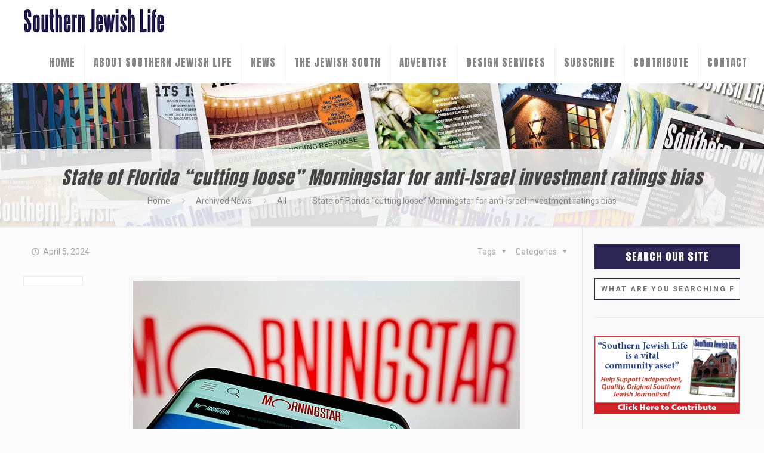

--- FILE ---
content_type: text/html; charset=UTF-8
request_url: https://sjlmag.com/2024/04/05/state-of-florida-cutting-loose-morningstar-for-anti-israel-investment-ratings-bias/
body_size: 28532
content:
<!DOCTYPE html>
<html class="no-js" lang="en-US" itemscope itemtype="https://schema.org/Article">

<!-- head -->
<head>

<!-- meta -->
<meta charset="UTF-8" />
<meta name="viewport" content="width=device-width, initial-scale=1, maximum-scale=1" />
<meta name="description" content="Just another WordPress site" />
<!-- Global site tag (gtag.js) - Google Analytics -->
<script async src="https://www.googletagmanager.com/gtag/js?id=UA-154141017-1"></script>
<script>
  window.dataLayer = window.dataLayer || [];
  function gtag(){dataLayer.push(arguments);}
  gtag('js', new Date());

  gtag('config', 'UA-154141017-1');
</script>

<link rel="shortcut icon" href="/wp-content/uploads/2020/05/favicon.ico" />	
	

<link href="https://fonts.googleapis.com/css?family=Anton|Open+Sans+Condensed:300|Roboto&display=swap" rel="stylesheet">
	
	
<!-- Global site tag (gtag.js) - Google Analytics -->
<script async src="https://www.googletagmanager.com/gtag/js?id=UA-154141017-1"></script>
<script>
  window.dataLayer = window.dataLayer || [];
  function gtag(){dataLayer.push(arguments);}
  gtag('js', new Date());
  gtag('config', 'UA-154141017-1');
</script>	
	
	<script async src="https://securepubads.g.doubleclick.net/tag/js/gpt.js"></script>
<script>
  window.googletag = window.googletag || {cmd: []};
  googletag.cmd.push(function() {
    googletag.defineSlot('/21843165966/SJL_Mag_AJPA', [[300, 250], [728, 90]], 'div-gpt-ad-1610036517812-0').addService(googletag.pubads());
    googletag.pubads().enableSingleRequest();
    googletag.enableServices();
  });
</script>
	
	
	
	
	
<!-- wp_head() -->
<title>State of Florida &#8220;cutting loose&#8221; Morningstar for anti-Israel investment ratings bias &#8211; Southern Jewish Life Magazine</title>
<!-- script | dynamic -->
<script id="mfn-dnmc-config-js">
//<![CDATA[
window.mfn = {mobile_init:1240,nicescroll:40,parallax:"translate3d",responsive:1,retina_js:0};
window.mfn_lightbox = {disable:false,disableMobile:false,title:false,};
window.mfn_sliders = {blog:0,clients:0,offer:0,portfolio:0,shop:0,slider:0,testimonials:0};
//]]>
</script>
<meta name='robots' content='max-image-preview:large' />
	<style>img:is([sizes="auto" i], [sizes^="auto," i]) { contain-intrinsic-size: 3000px 1500px }</style>
	<link rel='dns-prefetch' href='//fonts.googleapis.com' />
<link rel="alternate" type="application/rss+xml" title="Southern Jewish Life Magazine &raquo; Feed" href="https://sjlmag.com/feed/" />
<link rel="alternate" type="application/rss+xml" title="Southern Jewish Life Magazine &raquo; Comments Feed" href="https://sjlmag.com/comments/feed/" />
<link rel="alternate" type="application/rss+xml" title="Southern Jewish Life Magazine &raquo; State of Florida &#8220;cutting loose&#8221; Morningstar for anti-Israel investment ratings bias Comments Feed" href="https://sjlmag.com/2024/04/05/state-of-florida-cutting-loose-morningstar-for-anti-israel-investment-ratings-bias/feed/" />
<script type="text/javascript">
/* <![CDATA[ */
window._wpemojiSettings = {"baseUrl":"https:\/\/s.w.org\/images\/core\/emoji\/16.0.1\/72x72\/","ext":".png","svgUrl":"https:\/\/s.w.org\/images\/core\/emoji\/16.0.1\/svg\/","svgExt":".svg","source":{"concatemoji":"https:\/\/sjlmag.com\/wp-includes\/js\/wp-emoji-release.min.js?ver=6.8.3"}};
/*! This file is auto-generated */
!function(s,n){var o,i,e;function c(e){try{var t={supportTests:e,timestamp:(new Date).valueOf()};sessionStorage.setItem(o,JSON.stringify(t))}catch(e){}}function p(e,t,n){e.clearRect(0,0,e.canvas.width,e.canvas.height),e.fillText(t,0,0);var t=new Uint32Array(e.getImageData(0,0,e.canvas.width,e.canvas.height).data),a=(e.clearRect(0,0,e.canvas.width,e.canvas.height),e.fillText(n,0,0),new Uint32Array(e.getImageData(0,0,e.canvas.width,e.canvas.height).data));return t.every(function(e,t){return e===a[t]})}function u(e,t){e.clearRect(0,0,e.canvas.width,e.canvas.height),e.fillText(t,0,0);for(var n=e.getImageData(16,16,1,1),a=0;a<n.data.length;a++)if(0!==n.data[a])return!1;return!0}function f(e,t,n,a){switch(t){case"flag":return n(e,"\ud83c\udff3\ufe0f\u200d\u26a7\ufe0f","\ud83c\udff3\ufe0f\u200b\u26a7\ufe0f")?!1:!n(e,"\ud83c\udde8\ud83c\uddf6","\ud83c\udde8\u200b\ud83c\uddf6")&&!n(e,"\ud83c\udff4\udb40\udc67\udb40\udc62\udb40\udc65\udb40\udc6e\udb40\udc67\udb40\udc7f","\ud83c\udff4\u200b\udb40\udc67\u200b\udb40\udc62\u200b\udb40\udc65\u200b\udb40\udc6e\u200b\udb40\udc67\u200b\udb40\udc7f");case"emoji":return!a(e,"\ud83e\udedf")}return!1}function g(e,t,n,a){var r="undefined"!=typeof WorkerGlobalScope&&self instanceof WorkerGlobalScope?new OffscreenCanvas(300,150):s.createElement("canvas"),o=r.getContext("2d",{willReadFrequently:!0}),i=(o.textBaseline="top",o.font="600 32px Arial",{});return e.forEach(function(e){i[e]=t(o,e,n,a)}),i}function t(e){var t=s.createElement("script");t.src=e,t.defer=!0,s.head.appendChild(t)}"undefined"!=typeof Promise&&(o="wpEmojiSettingsSupports",i=["flag","emoji"],n.supports={everything:!0,everythingExceptFlag:!0},e=new Promise(function(e){s.addEventListener("DOMContentLoaded",e,{once:!0})}),new Promise(function(t){var n=function(){try{var e=JSON.parse(sessionStorage.getItem(o));if("object"==typeof e&&"number"==typeof e.timestamp&&(new Date).valueOf()<e.timestamp+604800&&"object"==typeof e.supportTests)return e.supportTests}catch(e){}return null}();if(!n){if("undefined"!=typeof Worker&&"undefined"!=typeof OffscreenCanvas&&"undefined"!=typeof URL&&URL.createObjectURL&&"undefined"!=typeof Blob)try{var e="postMessage("+g.toString()+"("+[JSON.stringify(i),f.toString(),p.toString(),u.toString()].join(",")+"));",a=new Blob([e],{type:"text/javascript"}),r=new Worker(URL.createObjectURL(a),{name:"wpTestEmojiSupports"});return void(r.onmessage=function(e){c(n=e.data),r.terminate(),t(n)})}catch(e){}c(n=g(i,f,p,u))}t(n)}).then(function(e){for(var t in e)n.supports[t]=e[t],n.supports.everything=n.supports.everything&&n.supports[t],"flag"!==t&&(n.supports.everythingExceptFlag=n.supports.everythingExceptFlag&&n.supports[t]);n.supports.everythingExceptFlag=n.supports.everythingExceptFlag&&!n.supports.flag,n.DOMReady=!1,n.readyCallback=function(){n.DOMReady=!0}}).then(function(){return e}).then(function(){var e;n.supports.everything||(n.readyCallback(),(e=n.source||{}).concatemoji?t(e.concatemoji):e.wpemoji&&e.twemoji&&(t(e.twemoji),t(e.wpemoji)))}))}((window,document),window._wpemojiSettings);
/* ]]> */
</script>
<!-- sjlmag.com is managing ads with Advanced Ads 2.0.9 – https://wpadvancedads.com/ --><script id="sjlma-ready">
			window.advanced_ads_ready=function(e,a){a=a||"complete";var d=function(e){return"interactive"===a?"loading"!==e:"complete"===e};d(document.readyState)?e():document.addEventListener("readystatechange",(function(a){d(a.target.readyState)&&e()}),{once:"interactive"===a})},window.advanced_ads_ready_queue=window.advanced_ads_ready_queue||[];		</script>
		<style id='wp-emoji-styles-inline-css' type='text/css'>

	img.wp-smiley, img.emoji {
		display: inline !important;
		border: none !important;
		box-shadow: none !important;
		height: 1em !important;
		width: 1em !important;
		margin: 0 0.07em !important;
		vertical-align: -0.1em !important;
		background: none !important;
		padding: 0 !important;
	}
</style>
<link rel='stylesheet' id='wp-block-library-css' href='https://sjlmag.com/wp-includes/css/dist/block-library/style.min.css?ver=6.8.3' type='text/css' media='all' />
<style id='classic-theme-styles-inline-css' type='text/css'>
/*! This file is auto-generated */
.wp-block-button__link{color:#fff;background-color:#32373c;border-radius:9999px;box-shadow:none;text-decoration:none;padding:calc(.667em + 2px) calc(1.333em + 2px);font-size:1.125em}.wp-block-file__button{background:#32373c;color:#fff;text-decoration:none}
</style>
<style id='global-styles-inline-css' type='text/css'>
:root{--wp--preset--aspect-ratio--square: 1;--wp--preset--aspect-ratio--4-3: 4/3;--wp--preset--aspect-ratio--3-4: 3/4;--wp--preset--aspect-ratio--3-2: 3/2;--wp--preset--aspect-ratio--2-3: 2/3;--wp--preset--aspect-ratio--16-9: 16/9;--wp--preset--aspect-ratio--9-16: 9/16;--wp--preset--color--black: #000000;--wp--preset--color--cyan-bluish-gray: #abb8c3;--wp--preset--color--white: #ffffff;--wp--preset--color--pale-pink: #f78da7;--wp--preset--color--vivid-red: #cf2e2e;--wp--preset--color--luminous-vivid-orange: #ff6900;--wp--preset--color--luminous-vivid-amber: #fcb900;--wp--preset--color--light-green-cyan: #7bdcb5;--wp--preset--color--vivid-green-cyan: #00d084;--wp--preset--color--pale-cyan-blue: #8ed1fc;--wp--preset--color--vivid-cyan-blue: #0693e3;--wp--preset--color--vivid-purple: #9b51e0;--wp--preset--gradient--vivid-cyan-blue-to-vivid-purple: linear-gradient(135deg,rgba(6,147,227,1) 0%,rgb(155,81,224) 100%);--wp--preset--gradient--light-green-cyan-to-vivid-green-cyan: linear-gradient(135deg,rgb(122,220,180) 0%,rgb(0,208,130) 100%);--wp--preset--gradient--luminous-vivid-amber-to-luminous-vivid-orange: linear-gradient(135deg,rgba(252,185,0,1) 0%,rgba(255,105,0,1) 100%);--wp--preset--gradient--luminous-vivid-orange-to-vivid-red: linear-gradient(135deg,rgba(255,105,0,1) 0%,rgb(207,46,46) 100%);--wp--preset--gradient--very-light-gray-to-cyan-bluish-gray: linear-gradient(135deg,rgb(238,238,238) 0%,rgb(169,184,195) 100%);--wp--preset--gradient--cool-to-warm-spectrum: linear-gradient(135deg,rgb(74,234,220) 0%,rgb(151,120,209) 20%,rgb(207,42,186) 40%,rgb(238,44,130) 60%,rgb(251,105,98) 80%,rgb(254,248,76) 100%);--wp--preset--gradient--blush-light-purple: linear-gradient(135deg,rgb(255,206,236) 0%,rgb(152,150,240) 100%);--wp--preset--gradient--blush-bordeaux: linear-gradient(135deg,rgb(254,205,165) 0%,rgb(254,45,45) 50%,rgb(107,0,62) 100%);--wp--preset--gradient--luminous-dusk: linear-gradient(135deg,rgb(255,203,112) 0%,rgb(199,81,192) 50%,rgb(65,88,208) 100%);--wp--preset--gradient--pale-ocean: linear-gradient(135deg,rgb(255,245,203) 0%,rgb(182,227,212) 50%,rgb(51,167,181) 100%);--wp--preset--gradient--electric-grass: linear-gradient(135deg,rgb(202,248,128) 0%,rgb(113,206,126) 100%);--wp--preset--gradient--midnight: linear-gradient(135deg,rgb(2,3,129) 0%,rgb(40,116,252) 100%);--wp--preset--font-size--small: 13px;--wp--preset--font-size--medium: 20px;--wp--preset--font-size--large: 36px;--wp--preset--font-size--x-large: 42px;--wp--preset--spacing--20: 0.44rem;--wp--preset--spacing--30: 0.67rem;--wp--preset--spacing--40: 1rem;--wp--preset--spacing--50: 1.5rem;--wp--preset--spacing--60: 2.25rem;--wp--preset--spacing--70: 3.38rem;--wp--preset--spacing--80: 5.06rem;--wp--preset--shadow--natural: 6px 6px 9px rgba(0, 0, 0, 0.2);--wp--preset--shadow--deep: 12px 12px 50px rgba(0, 0, 0, 0.4);--wp--preset--shadow--sharp: 6px 6px 0px rgba(0, 0, 0, 0.2);--wp--preset--shadow--outlined: 6px 6px 0px -3px rgba(255, 255, 255, 1), 6px 6px rgba(0, 0, 0, 1);--wp--preset--shadow--crisp: 6px 6px 0px rgba(0, 0, 0, 1);}:where(.is-layout-flex){gap: 0.5em;}:where(.is-layout-grid){gap: 0.5em;}body .is-layout-flex{display: flex;}.is-layout-flex{flex-wrap: wrap;align-items: center;}.is-layout-flex > :is(*, div){margin: 0;}body .is-layout-grid{display: grid;}.is-layout-grid > :is(*, div){margin: 0;}:where(.wp-block-columns.is-layout-flex){gap: 2em;}:where(.wp-block-columns.is-layout-grid){gap: 2em;}:where(.wp-block-post-template.is-layout-flex){gap: 1.25em;}:where(.wp-block-post-template.is-layout-grid){gap: 1.25em;}.has-black-color{color: var(--wp--preset--color--black) !important;}.has-cyan-bluish-gray-color{color: var(--wp--preset--color--cyan-bluish-gray) !important;}.has-white-color{color: var(--wp--preset--color--white) !important;}.has-pale-pink-color{color: var(--wp--preset--color--pale-pink) !important;}.has-vivid-red-color{color: var(--wp--preset--color--vivid-red) !important;}.has-luminous-vivid-orange-color{color: var(--wp--preset--color--luminous-vivid-orange) !important;}.has-luminous-vivid-amber-color{color: var(--wp--preset--color--luminous-vivid-amber) !important;}.has-light-green-cyan-color{color: var(--wp--preset--color--light-green-cyan) !important;}.has-vivid-green-cyan-color{color: var(--wp--preset--color--vivid-green-cyan) !important;}.has-pale-cyan-blue-color{color: var(--wp--preset--color--pale-cyan-blue) !important;}.has-vivid-cyan-blue-color{color: var(--wp--preset--color--vivid-cyan-blue) !important;}.has-vivid-purple-color{color: var(--wp--preset--color--vivid-purple) !important;}.has-black-background-color{background-color: var(--wp--preset--color--black) !important;}.has-cyan-bluish-gray-background-color{background-color: var(--wp--preset--color--cyan-bluish-gray) !important;}.has-white-background-color{background-color: var(--wp--preset--color--white) !important;}.has-pale-pink-background-color{background-color: var(--wp--preset--color--pale-pink) !important;}.has-vivid-red-background-color{background-color: var(--wp--preset--color--vivid-red) !important;}.has-luminous-vivid-orange-background-color{background-color: var(--wp--preset--color--luminous-vivid-orange) !important;}.has-luminous-vivid-amber-background-color{background-color: var(--wp--preset--color--luminous-vivid-amber) !important;}.has-light-green-cyan-background-color{background-color: var(--wp--preset--color--light-green-cyan) !important;}.has-vivid-green-cyan-background-color{background-color: var(--wp--preset--color--vivid-green-cyan) !important;}.has-pale-cyan-blue-background-color{background-color: var(--wp--preset--color--pale-cyan-blue) !important;}.has-vivid-cyan-blue-background-color{background-color: var(--wp--preset--color--vivid-cyan-blue) !important;}.has-vivid-purple-background-color{background-color: var(--wp--preset--color--vivid-purple) !important;}.has-black-border-color{border-color: var(--wp--preset--color--black) !important;}.has-cyan-bluish-gray-border-color{border-color: var(--wp--preset--color--cyan-bluish-gray) !important;}.has-white-border-color{border-color: var(--wp--preset--color--white) !important;}.has-pale-pink-border-color{border-color: var(--wp--preset--color--pale-pink) !important;}.has-vivid-red-border-color{border-color: var(--wp--preset--color--vivid-red) !important;}.has-luminous-vivid-orange-border-color{border-color: var(--wp--preset--color--luminous-vivid-orange) !important;}.has-luminous-vivid-amber-border-color{border-color: var(--wp--preset--color--luminous-vivid-amber) !important;}.has-light-green-cyan-border-color{border-color: var(--wp--preset--color--light-green-cyan) !important;}.has-vivid-green-cyan-border-color{border-color: var(--wp--preset--color--vivid-green-cyan) !important;}.has-pale-cyan-blue-border-color{border-color: var(--wp--preset--color--pale-cyan-blue) !important;}.has-vivid-cyan-blue-border-color{border-color: var(--wp--preset--color--vivid-cyan-blue) !important;}.has-vivid-purple-border-color{border-color: var(--wp--preset--color--vivid-purple) !important;}.has-vivid-cyan-blue-to-vivid-purple-gradient-background{background: var(--wp--preset--gradient--vivid-cyan-blue-to-vivid-purple) !important;}.has-light-green-cyan-to-vivid-green-cyan-gradient-background{background: var(--wp--preset--gradient--light-green-cyan-to-vivid-green-cyan) !important;}.has-luminous-vivid-amber-to-luminous-vivid-orange-gradient-background{background: var(--wp--preset--gradient--luminous-vivid-amber-to-luminous-vivid-orange) !important;}.has-luminous-vivid-orange-to-vivid-red-gradient-background{background: var(--wp--preset--gradient--luminous-vivid-orange-to-vivid-red) !important;}.has-very-light-gray-to-cyan-bluish-gray-gradient-background{background: var(--wp--preset--gradient--very-light-gray-to-cyan-bluish-gray) !important;}.has-cool-to-warm-spectrum-gradient-background{background: var(--wp--preset--gradient--cool-to-warm-spectrum) !important;}.has-blush-light-purple-gradient-background{background: var(--wp--preset--gradient--blush-light-purple) !important;}.has-blush-bordeaux-gradient-background{background: var(--wp--preset--gradient--blush-bordeaux) !important;}.has-luminous-dusk-gradient-background{background: var(--wp--preset--gradient--luminous-dusk) !important;}.has-pale-ocean-gradient-background{background: var(--wp--preset--gradient--pale-ocean) !important;}.has-electric-grass-gradient-background{background: var(--wp--preset--gradient--electric-grass) !important;}.has-midnight-gradient-background{background: var(--wp--preset--gradient--midnight) !important;}.has-small-font-size{font-size: var(--wp--preset--font-size--small) !important;}.has-medium-font-size{font-size: var(--wp--preset--font-size--medium) !important;}.has-large-font-size{font-size: var(--wp--preset--font-size--large) !important;}.has-x-large-font-size{font-size: var(--wp--preset--font-size--x-large) !important;}
:where(.wp-block-post-template.is-layout-flex){gap: 1.25em;}:where(.wp-block-post-template.is-layout-grid){gap: 1.25em;}
:where(.wp-block-columns.is-layout-flex){gap: 2em;}:where(.wp-block-columns.is-layout-grid){gap: 2em;}
:root :where(.wp-block-pullquote){font-size: 1.5em;line-height: 1.6;}
</style>
<link rel='stylesheet' id='contact-form-7-css' href='https://sjlmag.com/wp-content/plugins/contact-form-7/includes/css/styles.css?ver=6.0.6' type='text/css' media='all' />
<style id='contact-form-7-inline-css' type='text/css'>
.wpcf7 .wpcf7-recaptcha iframe {margin-bottom: 0;}.wpcf7 .wpcf7-recaptcha[data-align="center"] > div {margin: 0 auto;}.wpcf7 .wpcf7-recaptcha[data-align="right"] > div {margin: 0 0 0 auto;}
</style>
<link rel='stylesheet' id='rs-plugin-settings-css' href='https://sjlmag.com/wp-content/plugins/revslider/public/assets/css/settings.css?ver=5.4.3.1' type='text/css' media='all' />
<style id='rs-plugin-settings-inline-css' type='text/css'>
#rs-demo-id {}
</style>
<link rel='stylesheet' id='style-css' href='https://sjlmag.com/wp-content/themes/MoldTheme/style.css?ver=17.8.6' type='text/css' media='all' />
<link rel='stylesheet' id='mfn-base-css' href='https://sjlmag.com/wp-content/themes/MoldTheme/css/base.css?ver=17.8.6' type='text/css' media='all' />
<link rel='stylesheet' id='mfn-layout-css' href='https://sjlmag.com/wp-content/themes/MoldTheme/css/layout.css?ver=17.8.6' type='text/css' media='all' />
<link rel='stylesheet' id='mfn-shortcodes-css' href='https://sjlmag.com/wp-content/themes/MoldTheme/css/shortcodes.css?ver=17.8.6' type='text/css' media='all' />
<link rel='stylesheet' id='mfn-animations-css' href='https://sjlmag.com/wp-content/themes/MoldTheme/assets/animations/animations.min.css?ver=17.8.6' type='text/css' media='all' />
<link rel='stylesheet' id='mfn-jquery-ui-css' href='https://sjlmag.com/wp-content/themes/MoldTheme/assets/ui/jquery.ui.all.css?ver=17.8.6' type='text/css' media='all' />
<link rel='stylesheet' id='mfn-jplayer-css' href='https://sjlmag.com/wp-content/themes/MoldTheme/assets/jplayer/css/jplayer.blue.monday.css?ver=17.8.6' type='text/css' media='all' />
<link rel='stylesheet' id='mfn-responsive-css' href='https://sjlmag.com/wp-content/themes/MoldTheme/css/responsive.css?ver=17.8.6' type='text/css' media='all' />
<link rel='stylesheet' id='Roboto-css' href='https://fonts.googleapis.com/css?family=Roboto%3A1%2C300%2C400%2C400italic%2C500%2C700%2C700italic&#038;ver=6.8.3' type='text/css' media='all' />
<link rel='stylesheet' id='Anton-css' href='https://fonts.googleapis.com/css?family=Anton%3A1%2C300%2C400%2C400italic%2C500%2C700%2C700italic&#038;ver=6.8.3' type='text/css' media='all' />
<link rel='stylesheet' id='Open+Sans+Condensed-css' href='https://fonts.googleapis.com/css?family=Open+Sans+Condensed%3A1%2C300%2C400%2C400italic%2C500%2C700%2C700italic&#038;ver=6.8.3' type='text/css' media='all' />
<link rel='stylesheet' id='newsletter-css' href='https://sjlmag.com/wp-content/plugins/newsletter/style.css?ver=8.9.0' type='text/css' media='all' />
<script type="text/javascript" src="https://sjlmag.com/wp-includes/js/jquery/jquery.min.js?ver=3.7.1" id="jquery-core-js"></script>
<script type="text/javascript" src="https://sjlmag.com/wp-includes/js/jquery/jquery-migrate.min.js?ver=3.4.1" id="jquery-migrate-js"></script>
<script type="text/javascript" src="https://sjlmag.com/wp-content/plugins/revslider/public/assets/js/jquery.themepunch.tools.min.js?ver=5.4.3.1" id="tp-tools-js"></script>
<script type="text/javascript" src="https://sjlmag.com/wp-content/plugins/revslider/public/assets/js/jquery.themepunch.revolution.min.js?ver=5.4.3.1" id="revmin-js"></script>
<link rel="https://api.w.org/" href="https://sjlmag.com/wp-json/" /><link rel="alternate" title="JSON" type="application/json" href="https://sjlmag.com/wp-json/wp/v2/posts/4507" /><link rel="EditURI" type="application/rsd+xml" title="RSD" href="https://sjlmag.com/xmlrpc.php?rsd" />
<meta name="generator" content="WordPress 6.8.3" />
<link rel="canonical" href="https://sjlmag.com/2024/04/05/state-of-florida-cutting-loose-morningstar-for-anti-israel-investment-ratings-bias/" />
<link rel='shortlink' href='https://sjlmag.com/?p=4507' />
<link rel="alternate" title="oEmbed (JSON)" type="application/json+oembed" href="https://sjlmag.com/wp-json/oembed/1.0/embed?url=https%3A%2F%2Fsjlmag.com%2F2024%2F04%2F05%2Fstate-of-florida-cutting-loose-morningstar-for-anti-israel-investment-ratings-bias%2F" />
<link rel="alternate" title="oEmbed (XML)" type="text/xml+oembed" href="https://sjlmag.com/wp-json/oembed/1.0/embed?url=https%3A%2F%2Fsjlmag.com%2F2024%2F04%2F05%2Fstate-of-florida-cutting-loose-morningstar-for-anti-israel-investment-ratings-bias%2F&#038;format=xml" />
<!-- style | background -->
<style id="mfn-dnmc-bg-css">
body:not(.template-slider) #Header_wrapper{background-image:url(https://sjlmag.com/wp-content/uploads/2020/05/newsjlheader-slide.jpg);background-repeat:no-repeat;background-position:center top}
</style>
<!-- style | dynamic -->
<style id="mfn-dnmc-style-css">
@media only screen and (min-width: 1240px) {body:not(.header-simple) #Top_bar #menu{display:block!important}.tr-menu #Top_bar #menu{background:none!important}#Top_bar .menu > li > ul.mfn-megamenu{width:984px}#Top_bar .menu > li > ul.mfn-megamenu > li{float:left}#Top_bar .menu > li > ul.mfn-megamenu > li.mfn-megamenu-cols-1{width:100%}#Top_bar .menu > li > ul.mfn-megamenu > li.mfn-megamenu-cols-2{width:50%}#Top_bar .menu > li > ul.mfn-megamenu > li.mfn-megamenu-cols-3{width:33.33%}#Top_bar .menu > li > ul.mfn-megamenu > li.mfn-megamenu-cols-4{width:25%}#Top_bar .menu > li > ul.mfn-megamenu > li.mfn-megamenu-cols-5{width:20%}#Top_bar .menu > li > ul.mfn-megamenu > li.mfn-megamenu-cols-6{width:16.66%}#Top_bar .menu > li > ul.mfn-megamenu > li > ul{display:block!important;position:inherit;left:auto;top:auto;border-width:0 1px 0 0}#Top_bar .menu > li > ul.mfn-megamenu > li:last-child > ul{border:0}#Top_bar .menu > li > ul.mfn-megamenu > li > ul li{width:auto}#Top_bar .menu > li > ul.mfn-megamenu a.mfn-megamenu-title{text-transform:uppercase;font-weight:400;background:none}#Top_bar .menu > li > ul.mfn-megamenu a .menu-arrow{display:none}.menuo-right #Top_bar .menu > li > ul.mfn-megamenu{left:auto;right:0}.menuo-right #Top_bar .menu > li > ul.mfn-megamenu-bg{box-sizing:border-box}#Top_bar .menu > li > ul.mfn-megamenu-bg{padding:20px 166px 20px 20px;background-repeat:no-repeat;background-position:right bottom}.rtl #Top_bar .menu > li > ul.mfn-megamenu-bg{padding-left:166px;padding-right:20px;background-position:left bottom}#Top_bar .menu > li > ul.mfn-megamenu-bg > li{background:none}#Top_bar .menu > li > ul.mfn-megamenu-bg > li a{border:none}#Top_bar .menu > li > ul.mfn-megamenu-bg > li > ul{background:none!important;-webkit-box-shadow:0 0 0 0;-moz-box-shadow:0 0 0 0;box-shadow:0 0 0 0}.mm-vertical #Top_bar .container{position:relative;}.mm-vertical #Top_bar .top_bar_left{position:static;}.mm-vertical #Top_bar .menu > li ul{box-shadow:0 0 0 0 transparent!important;background-image:none;}.mm-vertical #Top_bar .menu > li > ul.mfn-megamenu{width:98%!important;margin:0 1%;padding:20px 0;}.mm-vertical.header-plain #Top_bar .menu > li > ul.mfn-megamenu{width:100%!important;margin:0;}.mm-vertical #Top_bar .menu > li > ul.mfn-megamenu > li{display:table-cell;float:none!important;width:10%;padding:0 15px;border-right:1px solid rgba(0, 0, 0, 0.05);}.mm-vertical #Top_bar .menu > li > ul.mfn-megamenu > li:last-child{border-right-width:0}.mm-vertical #Top_bar .menu > li > ul.mfn-megamenu > li.hide-border{border-right-width:0}.mm-vertical #Top_bar .menu > li > ul.mfn-megamenu > li a{border-bottom-width:0;padding:9px 15px;line-height:120%;}.mm-vertical #Top_bar .menu > li > ul.mfn-megamenu a.mfn-megamenu-title{font-weight:700;}.rtl .mm-vertical #Top_bar .menu > li > ul.mfn-megamenu > li:first-child{border-right-width:0}.rtl .mm-vertical #Top_bar .menu > li > ul.mfn-megamenu > li:last-child{border-right-width:1px}#Header_creative #Top_bar .menu > li > ul.mfn-megamenu{width:980px!important;margin:0;}.header-plain:not(.menuo-right) #Header .top_bar_left{width:auto!important}.header-stack.header-center #Top_bar #menu{display:inline-block!important}.header-simple #Top_bar #menu{display:none;height:auto;width:300px;bottom:auto;top:100%;right:1px;position:absolute;margin:0}.header-simple #Header a.responsive-menu-toggle{display:block;right:10px}.header-simple #Top_bar #menu > ul{width:100%;float:left}.header-simple #Top_bar #menu ul li{width:100%;padding-bottom:0;border-right:0;position:relative}.header-simple #Top_bar #menu ul li a{padding:0 20px;margin:0;display:block;height:auto;line-height:normal;border:none}.header-simple #Top_bar #menu ul li a:after{display:none}.header-simple #Top_bar #menu ul li a span{border:none;line-height:44px;display:inline;padding:0}.header-simple #Top_bar #menu ul li.submenu .menu-toggle{display:block;position:absolute;right:0;top:0;width:44px;height:44px;line-height:44px;font-size:30px;font-weight:300;text-align:center;cursor:pointer;color:#444;opacity:0.33;}.header-simple #Top_bar #menu ul li.submenu .menu-toggle:after{content:"+"}.header-simple #Top_bar #menu ul li.hover > .menu-toggle:after{content:"-"}.header-simple #Top_bar #menu ul li.hover a{border-bottom:0}.header-simple #Top_bar #menu ul.mfn-megamenu li .menu-toggle{display:none}.header-simple #Top_bar #menu ul li ul{position:relative!important;left:0!important;top:0;padding:0;margin:0!important;width:auto!important;background-image:none}.header-simple #Top_bar #menu ul li ul li{width:100%!important;display:block;padding:0;}.header-simple #Top_bar #menu ul li ul li a{padding:0 20px 0 30px}.header-simple #Top_bar #menu ul li ul li a .menu-arrow{display:none}.header-simple #Top_bar #menu ul li ul li a span{padding:0}.header-simple #Top_bar #menu ul li ul li a span:after{display:none!important}.header-simple #Top_bar .menu > li > ul.mfn-megamenu a.mfn-megamenu-title{text-transform:uppercase;font-weight:400}.header-simple #Top_bar .menu > li > ul.mfn-megamenu > li > ul{display:block!important;position:inherit;left:auto;top:auto}.header-simple #Top_bar #menu ul li ul li ul{border-left:0!important;padding:0;top:0}.header-simple #Top_bar #menu ul li ul li ul li a{padding:0 20px 0 40px}.rtl.header-simple #Top_bar #menu{left:1px;right:auto}.rtl.header-simple #Top_bar a.responsive-menu-toggle{left:10px;right:auto}.rtl.header-simple #Top_bar #menu ul li.submenu .menu-toggle{left:0;right:auto}.rtl.header-simple #Top_bar #menu ul li ul{left:auto!important;right:0!important}.rtl.header-simple #Top_bar #menu ul li ul li a{padding:0 30px 0 20px}.rtl.header-simple #Top_bar #menu ul li ul li ul li a{padding:0 40px 0 20px}.menu-highlight #Top_bar .menu > li{margin:0 2px}.menu-highlight:not(.header-creative) #Top_bar .menu > li > a{margin:20px 0;padding:0;-webkit-border-radius:5px;border-radius:5px}.menu-highlight #Top_bar .menu > li > a:after{display:none}.menu-highlight #Top_bar .menu > li > a span:not(.description){line-height:50px}.menu-highlight #Top_bar .menu > li > a span.description{display:none}.menu-highlight.header-stack #Top_bar .menu > li > a{margin:10px 0!important}.menu-highlight.header-stack #Top_bar .menu > li > a span:not(.description){line-height:40px}.menu-highlight.header-transparent #Top_bar .menu > li > a{margin:5px 0}.menu-highlight.header-simple #Top_bar #menu ul li,.menu-highlight.header-creative #Top_bar #menu ul li{margin:0}.menu-highlight.header-simple #Top_bar #menu ul li > a,.menu-highlight.header-creative #Top_bar #menu ul li > a{-webkit-border-radius:0;border-radius:0}.menu-highlight:not(.header-fixed):not(.header-simple) #Top_bar.is-sticky .menu > li > a{margin:10px 0!important;padding:5px 0!important}.menu-highlight:not(.header-fixed):not(.header-simple) #Top_bar.is-sticky .menu > li > a span{line-height:30px!important}.header-modern.menu-highlight.menuo-right .menu_wrapper{margin-right:20px}.menu-line-below #Top_bar .menu > li > a:after{top:auto;bottom:-4px}.menu-line-below #Top_bar.is-sticky .menu > li > a:after{top:auto;bottom:-4px}.menu-line-below-80 #Top_bar:not(.is-sticky) .menu > li > a:after{height:4px;left:10%;top:50%;margin-top:20px;width:80%}.menu-line-below-80-1 #Top_bar:not(.is-sticky) .menu > li > a:after{height:1px;left:10%;top:50%;margin-top:20px;width:80%}.menu-link-color #Top_bar .menu > li > a:after{display:none!important}.menu-arrow-top #Top_bar .menu > li > a:after{background:none repeat scroll 0 0 rgba(0,0,0,0)!important;border-color:#ccc transparent transparent;border-style:solid;border-width:7px 7px 0;display:block;height:0;left:50%;margin-left:-7px;top:0!important;width:0}.menu-arrow-top.header-transparent #Top_bar .menu > li > a:after,.menu-arrow-top.header-plain #Top_bar .menu > li > a:after{display:none}.menu-arrow-top #Top_bar.is-sticky .menu > li > a:after{top:0!important}.menu-arrow-bottom #Top_bar .menu > li > a:after{background:none!important;border-color:transparent transparent #ccc;border-style:solid;border-width:0 7px 7px;display:block;height:0;left:50%;margin-left:-7px;top:auto;bottom:0;width:0}.menu-arrow-bottom.header-transparent #Top_bar .menu > li > a:after,.menu-arrow-bottom.header-plain #Top_bar .menu > li > a:after{display:none}.menu-arrow-bottom #Top_bar.is-sticky .menu > li > a:after{top:auto;bottom:0}.menuo-no-borders #Top_bar .menu > li > a span:not(.description){border-right-width:0}.menuo-no-borders #Header_creative #Top_bar .menu > li > a span{border-bottom-width:0}.menuo-right #Top_bar .menu_wrapper{float:right}.menuo-right.header-stack:not(.header-center) #Top_bar .menu_wrapper{margin-right:150px}body.header-creative{padding-left:50px}body.header-creative.header-open{padding-left:250px}body.error404,body.under-construction,body.template-blank{padding-left:0!important}.header-creative.footer-fixed #Footer,.header-creative.footer-sliding #Footer,.header-creative.footer-stick #Footer.is-sticky{box-sizing:border-box;padding-left:50px;}.header-open.footer-fixed #Footer,.header-open.footer-sliding #Footer,.header-creative.footer-stick #Footer.is-sticky{padding-left:250px;}.header-rtl.header-creative.footer-fixed #Footer,.header-rtl.header-creative.footer-sliding #Footer,.header-rtl.header-creative.footer-stick #Footer.is-sticky{padding-left:0;padding-right:50px;}.header-rtl.header-open.footer-fixed #Footer,.header-rtl.header-open.footer-sliding #Footer,.header-rtl.header-creative.footer-stick #Footer.is-sticky{padding-right:250px;}#Header_creative{background:#fff;position:fixed;width:250px;height:100%;left:-200px;top:0;z-index:9002;-webkit-box-shadow:2px 0 4px 2px rgba(0,0,0,.15);box-shadow:2px 0 4px 2px rgba(0,0,0,.15)}#Header_creative .container{width:100%}#Header_creative .creative-wrapper{opacity:0;margin-right:50px}#Header_creative a.creative-menu-toggle{display:block;width:34px;height:34px;line-height:34px;font-size:22px;text-align:center;position:absolute;top:10px;right:8px;border-radius:3px}.admin-bar #Header_creative a.creative-menu-toggle{top:42px}#Header_creative #Top_bar{position:static;width:100%}#Header_creative #Top_bar .top_bar_left{width:100%!important;float:none}#Header_creative #Top_bar .top_bar_right{width:100%!important;float:none;height:auto;margin-bottom:35px;text-align:center;padding:0 20px;top:0;-webkit-box-sizing:border-box;-moz-box-sizing:border-box;box-sizing:border-box}#Header_creative #Top_bar .top_bar_right:before{display:none}#Header_creative #Top_bar .top_bar_right_wrapper{top:0}#Header_creative #Top_bar .logo{float:none;text-align:center;margin:15px 0}#Header_creative #Top_bar .menu_wrapper{float:none;margin:0 0 30px}#Header_creative #Top_bar .menu > li{width:100%;float:none;position:relative}#Header_creative #Top_bar .menu > li > a{padding:0;text-align:center}#Header_creative #Top_bar .menu > li > a:after{display:none}#Header_creative #Top_bar .menu > li > a span{border-right:0;border-bottom-width:1px;line-height:38px}#Header_creative #Top_bar .menu li ul{left:100%;right:auto;top:0;box-shadow:2px 2px 2px 0 rgba(0,0,0,0.03);-webkit-box-shadow:2px 2px 2px 0 rgba(0,0,0,0.03)}#Header_creative #Top_bar .menu > li > ul.mfn-megamenu{width:700px!important;}#Header_creative #Top_bar .menu > li > ul.mfn-megamenu > li > ul{left:0}#Header_creative #Top_bar .menu li ul li a{padding-top:9px;padding-bottom:8px}#Header_creative #Top_bar .menu li ul li ul{top:0!important}#Header_creative #Top_bar .menu > li > a span.description{display:block;font-size:13px;line-height:28px!important;clear:both}#Header_creative #Top_bar .search_wrapper{left:100%;top:auto;bottom:0}#Header_creative #Top_bar a#header_cart{display:inline-block;float:none;top:3px}#Header_creative #Top_bar a#search_button{display:inline-block;float:none;top:3px}#Header_creative #Top_bar .wpml-languages{display:inline-block;float:none;top:0}#Header_creative #Top_bar .wpml-languages.enabled:hover a.active{padding-bottom:9px}#Header_creative #Top_bar a.button.action_button{display:inline-block;float:none;top:16px;margin:0}#Header_creative #Top_bar .banner_wrapper{display:block;text-align:center}#Header_creative #Top_bar .banner_wrapper img{max-width:100%;height:auto;display:inline-block}#Header_creative #Action_bar{position:absolute;bottom:0;top:auto;clear:both;padding:0 20px;-webkit-box-sizing:border-box;-moz-box-sizing:border-box;box-sizing:border-box}#Header_creative #Action_bar .social{float:none;text-align:center;padding:5px 0 15px}#Header_creative #Action_bar .social li{margin-bottom:2px}#Header_creative .social li a{color:rgba(0,0,0,.5)}#Header_creative .social li a:hover{color:#000}#Header_creative .creative-social{position:absolute;bottom:10px;right:0;width:50px}#Header_creative .creative-social li{display:block;float:none;width:100%;text-align:center;margin-bottom:5px}.header-creative .fixed-nav.fixed-nav-prev{margin-left:50px}.header-creative.header-open .fixed-nav.fixed-nav-prev{margin-left:250px}.menuo-last #Header_creative #Top_bar .menu li.last ul{top:auto;bottom:0}.header-open #Header_creative{left:0}.header-open #Header_creative .creative-wrapper{opacity:1;margin:0!important;}.header-open #Header_creative .creative-menu-toggle,.header-open #Header_creative .creative-social{display:none}body.header-rtl.header-creative{padding-left:0;padding-right:50px}.header-rtl #Header_creative{left:auto;right:-200px}.header-rtl.nice-scroll #Header_creative{margin-right:10px}.header-rtl #Header_creative .creative-wrapper{margin-left:50px;margin-right:0}.header-rtl #Header_creative a.creative-menu-toggle{left:8px;right:auto}.header-rtl #Header_creative .creative-social{left:0;right:auto}.header-rtl #Footer #back_to_top.sticky{right:125px}.header-rtl #popup_contact{right:70px}.header-rtl #Header_creative #Top_bar .menu li ul{left:auto;right:100%}.header-rtl #Header_creative #Top_bar .search_wrapper{left:auto;right:100%;}.header-rtl .fixed-nav.fixed-nav-prev{margin-left:0!important}.header-rtl .fixed-nav.fixed-nav-next{margin-right:50px}body.header-rtl.header-creative.header-open{padding-left:0;padding-right:250px!important}.header-rtl.header-open #Header_creative{left:auto;right:0}.header-rtl.header-open #Footer #back_to_top.sticky{right:325px}.header-rtl.header-open #popup_contact{right:270px}.header-rtl.header-open .fixed-nav.fixed-nav-next{margin-right:250px}#Header_creative.active{left:-1px;}.header-rtl #Header_creative.active{left:auto;right:-1px;}#Header_creative.active .creative-wrapper{opacity:1;margin:0}.header-creative .vc_row[data-vc-full-width]{padding-left:50px}.header-creative.header-open .vc_row[data-vc-full-width]{padding-left:250px}.header-open .vc_parallax .vc_parallax-inner { left:auto; width: calc(100% - 250px); }.header-open.header-rtl .vc_parallax .vc_parallax-inner { left:0; right:auto; }#Header_creative.scroll{height:100%;overflow-y:auto}#Header_creative.scroll:not(.dropdown) .menu li ul{display:none!important}#Header_creative.scroll #Action_bar{position:static}#Header_creative.dropdown{outline:none}#Header_creative.dropdown #Top_bar .menu_wrapper{float:left}#Header_creative.dropdown #Top_bar #menu ul li{position:relative;float:left}#Header_creative.dropdown #Top_bar #menu ul li a:after{display:none}#Header_creative.dropdown #Top_bar #menu ul li a span{line-height:38px;padding:0}#Header_creative.dropdown #Top_bar #menu ul li.submenu .menu-toggle{display:block;position:absolute;right:0;top:0;width:38px;height:38px;line-height:38px;font-size:26px;font-weight:300;text-align:center;cursor:pointer;color:#444;opacity:0.33;}#Header_creative.dropdown #Top_bar #menu ul li.submenu .menu-toggle:after{content:"+"}#Header_creative.dropdown #Top_bar #menu ul li.hover > .menu-toggle:after{content:"-"}#Header_creative.dropdown #Top_bar #menu ul li.hover a{border-bottom:0}#Header_creative.dropdown #Top_bar #menu ul.mfn-megamenu li .menu-toggle{display:none}#Header_creative.dropdown #Top_bar #menu ul li ul{position:relative!important;left:0!important;top:0;padding:0;margin-left:0!important;width:auto!important;background-image:none}#Header_creative.dropdown #Top_bar #menu ul li ul li{width:100%!important}#Header_creative.dropdown #Top_bar #menu ul li ul li a{padding:0 10px;text-align:center}#Header_creative.dropdown #Top_bar #menu ul li ul li a .menu-arrow{display:none}#Header_creative.dropdown #Top_bar #menu ul li ul li a span{padding:0}#Header_creative.dropdown #Top_bar #menu ul li ul li a span:after{display:none!important}#Header_creative.dropdown #Top_bar .menu > li > ul.mfn-megamenu a.mfn-megamenu-title{text-transform:uppercase;font-weight:400}#Header_creative.dropdown #Top_bar .menu > li > ul.mfn-megamenu > li > ul{display:block!important;position:inherit;left:auto;top:auto}#Header_creative.dropdown #Top_bar #menu ul li ul li ul{border-left:0!important;padding:0;top:0}#Header_creative{transition: left .5s ease-in-out, right .5s ease-in-out;}#Header_creative .creative-wrapper{transition: opacity .5s ease-in-out, margin 0s ease-in-out .5s;}#Header_creative.active .creative-wrapper{transition: opacity .5s ease-in-out, margin 0s ease-in-out;}}@media only screen and (min-width: 1240px) {#Top_bar.is-sticky{position:fixed!important;width:100%;left:0;top:-60px;height:60px;z-index:701;background:#fff;opacity:.97;filter:alpha(opacity = 97);-webkit-box-shadow:0 2px 5px 0 rgba(0,0,0,0.1);-moz-box-shadow:0 2px 5px 0 rgba(0,0,0,0.1);box-shadow:0 2px 5px 0 rgba(0,0,0,0.1)}.layout-boxed.header-boxed #Top_bar.is-sticky{max-width:1240px;left:50%;-webkit-transform:translateX(-50%);transform:translateX(-50%)}.layout-boxed.header-boxed.nice-scroll #Top_bar.is-sticky{margin-left:-5px}#Top_bar.is-sticky .top_bar_left,#Top_bar.is-sticky .top_bar_right,#Top_bar.is-sticky .top_bar_right:before{background:none}#Top_bar.is-sticky .top_bar_right{top:-4px;height:auto;}#Top_bar.is-sticky .top_bar_right_wrapper{top:15px}.header-plain #Top_bar.is-sticky .top_bar_right_wrapper{top:0}#Top_bar.is-sticky .logo{width:auto;margin:0 30px 0 20px;padding:0}#Top_bar.is-sticky #logo{padding:5px 0!important;height:50px!important;line-height:50px!important}.logo-no-sticky-padding #Top_bar.is-sticky #logo{height:60px!important;line-height:60px!important}#Top_bar.is-sticky #logo img.logo-main{display:none}#Top_bar.is-sticky #logo img.logo-sticky{display:inline;max-height:35px;}#Top_bar.is-sticky .menu_wrapper{clear:none}#Top_bar.is-sticky .menu_wrapper .menu > li > a{padding:15px 0}#Top_bar.is-sticky .menu > li > a,#Top_bar.is-sticky .menu > li > a span{line-height:30px}#Top_bar.is-sticky .menu > li > a:after{top:auto;bottom:-4px}#Top_bar.is-sticky .menu > li > a span.description{display:none}#Top_bar.is-sticky .secondary_menu_wrapper,#Top_bar.is-sticky .banner_wrapper{display:none}.header-overlay #Top_bar.is-sticky{display:none}.sticky-dark #Top_bar.is-sticky{background:rgba(0,0,0,.8)}.sticky-dark #Top_bar.is-sticky #menu{background:rgba(0,0,0,.8)}.sticky-dark #Top_bar.is-sticky .menu > li > a{color:#fff}.sticky-dark #Top_bar.is-sticky .top_bar_right a{color:rgba(255,255,255,.5)}.sticky-dark #Top_bar.is-sticky .wpml-languages a.active,.sticky-dark #Top_bar.is-sticky .wpml-languages ul.wpml-lang-dropdown{background:rgba(0,0,0,0.3);border-color:rgba(0,0,0,0.1)}}@media only screen and (min-width: 768px) and (max-width: 1240px){.header_placeholder{height:0!important}}@media only screen and (max-width: 1239px){#Top_bar #menu{display:none;height:auto;width:300px;bottom:auto;top:100%;right:1px;position:absolute;margin:0}#Top_bar a.responsive-menu-toggle{display:block}#Top_bar #menu > ul{width:100%;float:left}#Top_bar #menu ul li{width:100%;padding-bottom:0;border-right:0;position:relative}#Top_bar #menu ul li a{padding:0 25px;margin:0;display:block;height:auto;line-height:normal;border:none}#Top_bar #menu ul li a:after{display:none}#Top_bar #menu ul li a span{border:none;line-height:44px;display:inline;padding:0}#Top_bar #menu ul li a span.description{margin:0 0 0 5px}#Top_bar #menu ul li.submenu .menu-toggle{display:block;position:absolute;right:15px;top:0;width:44px;height:44px;line-height:44px;font-size:30px;font-weight:300;text-align:center;cursor:pointer;color:#444;opacity:0.33;}#Top_bar #menu ul li.submenu .menu-toggle:after{content:"+"}#Top_bar #menu ul li.hover > .menu-toggle:after{content:"-"}#Top_bar #menu ul li.hover a{border-bottom:0}#Top_bar #menu ul li a span:after{display:none!important}#Top_bar #menu ul.mfn-megamenu li .menu-toggle{display:none}#Top_bar #menu ul li ul{position:relative!important;left:0!important;top:0;padding:0;margin-left:0!important;width:auto!important;background-image:none!important;box-shadow:0 0 0 0 transparent!important;-webkit-box-shadow:0 0 0 0 transparent!important}#Top_bar #menu ul li ul li{width:100%!important}#Top_bar #menu ul li ul li a{padding:0 20px 0 35px}#Top_bar #menu ul li ul li a .menu-arrow{display:none}#Top_bar #menu ul li ul li a span{padding:0}#Top_bar #menu ul li ul li a span:after{display:none!important}#Top_bar .menu > li > ul.mfn-megamenu a.mfn-megamenu-title{text-transform:uppercase;font-weight:400}#Top_bar .menu > li > ul.mfn-megamenu > li > ul{display:block!important;position:inherit;left:auto;top:auto}#Top_bar #menu ul li ul li ul{border-left:0!important;padding:0;top:0}#Top_bar #menu ul li ul li ul li a{padding:0 20px 0 45px}.rtl #Top_bar #menu{left:1px;right:auto}.rtl #Top_bar a.responsive-menu-toggle{left:20px;right:auto}.rtl #Top_bar #menu ul li.submenu .menu-toggle{left:15px;right:auto;border-left:none;border-right:1px solid #eee}.rtl #Top_bar #menu ul li ul{left:auto!important;right:0!important}.rtl #Top_bar #menu ul li ul li a{padding:0 30px 0 20px}.rtl #Top_bar #menu ul li ul li ul li a{padding:0 40px 0 20px}.header-stack .menu_wrapper a.responsive-menu-toggle{position:static!important;margin:11px 0!important}.header-stack .menu_wrapper #menu{left:0;right:auto}.rtl.header-stack #Top_bar #menu{left:auto;right:0}.admin-bar #Header_creative{top:32px}.header-creative.layout-boxed{padding-top:85px}.header-creative.layout-full-width #Wrapper{padding-top:60px}#Header_creative{position:fixed;width:100%;left:0!important;top:0;z-index:1001}#Header_creative .creative-wrapper{display:block!important;opacity:1!important}#Header_creative .creative-menu-toggle,#Header_creative .creative-social{display:none!important;opacity:1!important;filter:alpha(opacity=100)!important}#Header_creative #Top_bar{position:static;width:100%}#Header_creative #Top_bar #logo{height:50px;line-height:50px;padding:5px 0}#Header_creative #Top_bar #logo img.logo-sticky{max-height:40px!important}#Header_creative #logo img.logo-main{display:none}#Header_creative #logo img.logo-sticky{display:inline-block}.logo-no-sticky-padding #Header_creative #Top_bar #logo{height:60px;line-height:60px;padding:0}.logo-no-sticky-padding #Header_creative #Top_bar #logo img.logo-sticky{max-height:60px!important}#Header_creative #Top_bar #header_cart{top:21px}#Header_creative #Top_bar #search_button{top:20px}#Header_creative #Top_bar .wpml-languages{top:11px}#Header_creative #Top_bar .action_button{top:9px}#Header_creative #Top_bar .top_bar_right{height:60px;top:0}#Header_creative #Top_bar .top_bar_right:before{display:none}#Header_creative #Top_bar .top_bar_right_wrapper{top:0}#Header_creative #Action_bar{display:none}#Header_creative.scroll{overflow:visible!important}}#Header_wrapper, #Intro {background-color: #000119;}#Subheader {background-color: rgba(247, 247, 247, 0.85);}.header-classic #Action_bar, .header-fixed #Action_bar, .header-plain #Action_bar, .header-split #Action_bar, .header-stack #Action_bar {background-color: #292b33;}#Sliding-top {background-color: #545454;}#Sliding-top a.sliding-top-control {border-right-color: #545454;}#Sliding-top.st-center a.sliding-top-control,#Sliding-top.st-left a.sliding-top-control {border-top-color: #545454;}#Footer {background-color: #292b33;}body, ul.timeline_items, .icon_box a .desc, .icon_box a:hover .desc, .feature_list ul li a, .list_item a, .list_item a:hover,.widget_recent_entries ul li a, .flat_box a, .flat_box a:hover, .story_box .desc, .content_slider.carouselul li a .title,.content_slider.flat.description ul li .desc, .content_slider.flat.description ul li a .desc, .post-nav.minimal a i {color: #111111;}.post-nav.minimal a svg {fill: #111111;}.themecolor, .opening_hours .opening_hours_wrapper li span, .fancy_heading_icon .icon_top,.fancy_heading_arrows .icon-right-dir, .fancy_heading_arrows .icon-left-dir, .fancy_heading_line .title,.button-love a.mfn-love, .format-link .post-title .icon-link, .pager-single > span, .pager-single a:hover,.widget_meta ul, .widget_pages ul, .widget_rss ul, .widget_mfn_recent_comments ul li:after, .widget_archive ul, .widget_recent_comments ul li:after, .widget_nav_menu ul, .woocommerce ul.products li.product .price, .shop_slider .shop_slider_ul li .item_wrapper .price, .woocommerce-page ul.products li.product .price, .widget_price_filter .price_label .from, .widget_price_filter .price_label .to,.woocommerce ul.product_list_widget li .quantity .amount, .woocommerce .product div.entry-summary .price, .woocommerce .star-rating span,#Error_404 .error_pic i, .style-simple #Filters .filters_wrapper ul li a:hover, .style-simple #Filters .filters_wrapper ul li.current-cat a,.style-simple .quick_fact .title {color: #0095eb;}.themebg,#comments .commentlist > li .reply a.comment-reply-link,div.jp-interface,#Filters .filters_wrapper ul li a:hover,#Filters .filters_wrapper ul li.current-cat a,.fixed-nav .arrow,.offer_thumb .slider_pagination a:before,.offer_thumb .slider_pagination a.selected:after,.pager .pages a:hover,.pager .pages a.active,.pager .pages span.page-numbers.current,.pager-single span:after,.portfolio_group.exposure .portfolio-item .desc-inner .line,.Recent_posts ul li .desc:after,.Recent_posts ul li .photo .c,.slider_pagination a.selected,.slider_pagination .slick-active a,.slider_pagination a.selected:after,.slider_pagination .slick-active a:after,.testimonials_slider .slider_images,.testimonials_slider .slider_images a:after,.testimonials_slider .slider_images:before,#Top_bar a#header_cart span,.widget_categories ul,.widget_mfn_menu ul li a:hover,.widget_mfn_menu ul li.current-menu-item:not(.current-menu-ancestor) > a,.widget_mfn_menu ul li.current_page_item:not(.current_page_ancestor) > a,.widget_product_categories ul,.widget_recent_entries ul li:after,.woocommerce-account table.my_account_orders .order-number a,.woocommerce-MyAccount-navigation ul li.is-active a, .style-simple .accordion .question:after,.style-simple .faq .question:after,.style-simple .icon_box .desc_wrapper .title:before,.style-simple #Filters .filters_wrapper ul li a:after,.style-simple .article_box .desc_wrapper p:after,.style-simple .sliding_box .desc_wrapper:after,.style-simple .trailer_box:hover .desc,.tp-bullets.simplebullets.round .bullet.selected,.tp-bullets.simplebullets.round .bullet.selected:after,.tparrows.default,.tp-bullets.tp-thumbs .bullet.selected:after{background-color: #0095eb;}.Latest_news ul li .photo, .style-simple .opening_hours .opening_hours_wrapper li label,.style-simple .timeline_items li:hover h3, .style-simple .timeline_items li:nth-child(even):hover h3, .style-simple .timeline_items li:hover .desc, .style-simple .timeline_items li:nth-child(even):hover,.style-simple .offer_thumb .slider_pagination a.selected {border-color: #0095eb;}a {color: #0095eb;}a:hover {color: #007cc3;}*::-moz-selection {background-color: #0095eb;}*::selection {background-color: #0095eb;}.blockquote p.author span, .counter .desc_wrapper .title, .article_box .desc_wrapper p, .team .desc_wrapper p.subtitle, .pricing-box .plan-header p.subtitle, .pricing-box .plan-header .price sup.period, .chart_box p, .fancy_heading .inside,.fancy_heading_line .slogan, .post-meta, .post-meta a, .post-footer, .post-footer a span.label, .pager .pages a, .button-love a .label,.pager-single a, #comments .commentlist > li .comment-author .says, .fixed-nav .desc .date, .filters_buttons li.label, .Recent_posts ul li a .desc .date,.widget_recent_entries ul li .post-date, .tp_recent_tweets .twitter_time, .widget_price_filter .price_label, .shop-filters .woocommerce-result-count,.woocommerce ul.product_list_widget li .quantity, .widget_shopping_cart ul.product_list_widget li dl, .product_meta .posted_in,.woocommerce .shop_table .product-name .variation > dd, .shipping-calculator-button:after,.shop_slider .shop_slider_ul li .item_wrapper .price del,.testimonials_slider .testimonials_slider_ul li .author span, .testimonials_slider .testimonials_slider_ul li .author span a, .Latest_news ul li .desc_footer {color: #a8a8a8;}h1, h1 a, h1 a:hover, .text-logo #logo { color: #161922; }h2, h2 a, h2 a:hover { color: #161922; }h3, h3 a, h3 a:hover { color: #161922; }h4, h4 a, h4 a:hover, .style-simple .sliding_box .desc_wrapper h4 { color: #161922; }h5, h5 a, h5 a:hover { color: #161922; }h6, h6 a, h6 a:hover, a.content_link .title { color: #161922; }.dropcap, .highlight:not(.highlight_image) {background-color: #0095eb;}a.button, a.tp-button {background-color: #f7f7f7;color: #747474;}.button-stroke a.button, .button-stroke a.button.action_button, .button-stroke a.button .button_icon i, .button-stroke a.tp-button {border-color: #f7f7f7;color: #747474;}.button-stroke a:hover.button, .button-stroke a:hover.tp-button {background-color: #f7f7f7 !important;color: #fff;}a.button_theme, a.tp-button.button_theme,button, input[type="submit"], input[type="reset"], input[type="button"] {background-color: #0095eb;color: #fff;}.button-stroke a.button.button_theme:not(.action_button),.button-stroke a.button.button_theme .button_icon i, .button-stroke a.tp-button.button_theme,.button-stroke button, .button-stroke input[type="submit"], .button-stroke input[type="reset"], .button-stroke input[type="button"] {border-color: #0095eb;color: #0095eb !important;}.button-stroke a.button.button_theme:hover, .button-stroke a.tp-button.button_theme:hover,.button-stroke button:hover, .button-stroke input[type="submit"]:hover, .button-stroke input[type="reset"]:hover, .button-stroke input[type="button"]:hover {background-color: #0095eb !important;color: #fff !important;}a.mfn-link { color: #656B6F; }a.mfn-link-2 span, a:hover.mfn-link-2 span:before, a.hover.mfn-link-2 span:before, a.mfn-link-5 span, a.mfn-link-8:after, a.mfn-link-8:before { background: #0095eb; }a:hover.mfn-link { color: #0095eb;}a.mfn-link-2 span:before, a:hover.mfn-link-4:before, a:hover.mfn-link-4:after, a.hover.mfn-link-4:before, a.hover.mfn-link-4:after, a.mfn-link-5:before, a.mfn-link-7:after, a.mfn-link-7:before { background: #007cc3; }a.mfn-link-6:before {border-bottom-color: #007cc3;}.woocommerce #respond input#submit,.woocommerce a.button,.woocommerce button.button,.woocommerce input.button,.woocommerce #respond input#submit:hover,.woocommerce a.button:hover,.woocommerce button.button:hover,.woocommerce input.button:hover{background-color: #0095eb;color: #fff;}.woocommerce #respond input#submit.alt,.woocommerce a.button.alt,.woocommerce button.button.alt,.woocommerce input.button.alt,.woocommerce #respond input#submit.alt:hover,.woocommerce a.button.alt:hover,.woocommerce button.button.alt:hover,.woocommerce input.button.alt:hover{background-color: #0095eb;color: #fff;}.woocommerce #respond input#submit.disabled,.woocommerce #respond input#submit:disabled,.woocommerce #respond input#submit[disabled]:disabled,.woocommerce a.button.disabled,.woocommerce a.button:disabled,.woocommerce a.button[disabled]:disabled,.woocommerce button.button.disabled,.woocommerce button.button:disabled,.woocommerce button.button[disabled]:disabled,.woocommerce input.button.disabled,.woocommerce input.button:disabled,.woocommerce input.button[disabled]:disabled{background-color: #0095eb;color: #fff;}.woocommerce #respond input#submit.disabled:hover,.woocommerce #respond input#submit:disabled:hover,.woocommerce #respond input#submit[disabled]:disabled:hover,.woocommerce a.button.disabled:hover,.woocommerce a.button:disabled:hover,.woocommerce a.button[disabled]:disabled:hover,.woocommerce button.button.disabled:hover,.woocommerce button.button:disabled:hover,.woocommerce button.button[disabled]:disabled:hover,.woocommerce input.button.disabled:hover,.woocommerce input.button:disabled:hover,.woocommerce input.button[disabled]:disabled:hover{background-color: #0095eb;color: #fff;}.button-stroke.woocommerce-page #respond input#submit,.button-stroke.woocommerce-page a.button:not(.action_button),.button-stroke.woocommerce-page button.button,.button-stroke.woocommerce-page input.button{border: 2px solid #0095eb !important;color: #0095eb !important;}.button-stroke.woocommerce-page #respond input#submit:hover,.button-stroke.woocommerce-page a.button:not(.action_button):hover,.button-stroke.woocommerce-page button.button:hover,.button-stroke.woocommerce-page input.button:hover{background-color: #0095eb !important;color: #fff !important;}.column_column ul, .column_column ol, .the_content_wrapper ul, .the_content_wrapper ol {color: #737E86;}.hr_color, .hr_color hr, .hr_dots span {color: #0095eb;background: #0095eb;}.hr_zigzag i {color: #0095eb;} .highlight-left:after,.highlight-right:after {background: #0095eb;}@media only screen and (max-width: 767px) {.highlight-left .wrap:first-child,.highlight-right .wrap:last-child {background: #0095eb;}}#Header .top_bar_left, .header-classic #Top_bar, .header-plain #Top_bar, .header-stack #Top_bar, .header-split #Top_bar,.header-fixed #Top_bar, .header-below #Top_bar, #Header_creative, #Top_bar #menu, .sticky-tb-color #Top_bar.is-sticky {background-color: #ffffff;}#Top_bar .wpml-languages a.active, #Top_bar .wpml-languages ul.wpml-lang-dropdown {background-color: #ffffff;}#Top_bar .top_bar_right:before {background-color: #e3e3e3;}#Header .top_bar_right {background-color: #f5f5f5;}#Top_bar .top_bar_right a:not(.action_button) { color: #333333;}#Top_bar .menu > li > a,#Top_bar #menu ul li.submenu .menu-toggle { color: #888888;}#Top_bar .menu > li.current-menu-item > a,#Top_bar .menu > li.current_page_item > a,#Top_bar .menu > li.current-menu-parent > a,#Top_bar .menu > li.current-page-parent > a,#Top_bar .menu > li.current-menu-ancestor > a,#Top_bar .menu > li.current-page-ancestor > a,#Top_bar .menu > li.current_page_ancestor > a,#Top_bar .menu > li.hover > a { color: #241e4e; }#Top_bar .menu > li a:after { background: #241e4e; }.menuo-arrows #Top_bar .menu > li.submenu > a > span:not(.description)::after { border-top-color: #888888;}#Top_bar .menu > li.current-menu-item.submenu > a > span:not(.description)::after,#Top_bar .menu > li.current_page_item.submenu > a > span:not(.description)::after,#Top_bar .menu > li.current-menu-parent.submenu > a > span:not(.description)::after,#Top_bar .menu > li.current-page-parent.submenu > a > span:not(.description)::after,#Top_bar .menu > li.current-menu-ancestor.submenu > a > span:not(.description)::after,#Top_bar .menu > li.current-page-ancestor.submenu > a > span:not(.description)::after,#Top_bar .menu > li.current_page_ancestor.submenu > a > span:not(.description)::after,#Top_bar .menu > li.hover.submenu > a > span:not(.description)::after { border-top-color: #241e4e; }.menu-highlight #Top_bar #menu > ul > li.current-menu-item > a,.menu-highlight #Top_bar #menu > ul > li.current_page_item > a,.menu-highlight #Top_bar #menu > ul > li.current-menu-parent > a,.menu-highlight #Top_bar #menu > ul > li.current-page-parent > a,.menu-highlight #Top_bar #menu > ul > li.current-menu-ancestor > a,.menu-highlight #Top_bar #menu > ul > li.current-page-ancestor > a,.menu-highlight #Top_bar #menu > ul > li.current_page_ancestor > a,.menu-highlight #Top_bar #menu > ul > li.hover > a { background: #F2F2F2; }.menu-arrow-bottom #Top_bar .menu > li > a:after { border-bottom-color: #241e4e;}.menu-arrow-top #Top_bar .menu > li > a:after {border-top-color: #241e4e;}.header-plain #Top_bar .menu > li.current-menu-item > a,.header-plain #Top_bar .menu > li.current_page_item > a,.header-plain #Top_bar .menu > li.current-menu-parent > a,.header-plain #Top_bar .menu > li.current-page-parent > a,.header-plain #Top_bar .menu > li.current-menu-ancestor > a,.header-plain #Top_bar .menu > li.current-page-ancestor > a,.header-plain #Top_bar .menu > li.current_page_ancestor > a,.header-plain #Top_bar .menu > li.hover > a,.header-plain #Top_bar a:hover#header_cart,.header-plain #Top_bar a:hover#search_button,.header-plain #Top_bar .wpml-languages:hover,.header-plain #Top_bar .wpml-languages ul.wpml-lang-dropdown {background: #F2F2F2; color: #241e4e;}.header-plain #Top_bar,.header-plain #Top_bar .menu > li > a span:not(.description),.header-plain #Top_bar a#header_cart,.header-plain #Top_bar a#search_button,.header-plain #Top_bar .wpml-languages,.header-plain #Top_bar a.button.action_button {border-color: #F2F2F2;}#Top_bar .menu > li ul {background-color: #F2F2F2;}#Top_bar .menu > li ul li a {color: #5f5f5f;}#Top_bar .menu > li ul li a:hover,#Top_bar .menu > li ul li.hover > a {color: #2e2e2e;}#Top_bar .search_wrapper { background: #0095eb; }.overlay-menu-toggle {color: #0095eb !important; background: transparent; }#Overlay {background: rgba(0, 149, 235, 0.95);}#overlay-menu ul li a, .header-overlay .overlay-menu-toggle.focus {color: #FFFFFF;}#overlay-menu ul li.current-menu-item > a,#overlay-menu ul li.current_page_item > a,#overlay-menu ul li.current-menu-parent > a,#overlay-menu ul li.current-page-parent > a,#overlay-menu ul li.current-menu-ancestor > a,#overlay-menu ul li.current-page-ancestor > a,#overlay-menu ul li.current_page_ancestor > a { color: #B1DCFB; }#Top_bar .responsive-menu-toggle,#Header_creative .creative-menu-toggle,#Header_creative .responsive-menu-toggle {color: #0095eb; background: transparent;}#Side_slide{background-color: #191919;border-color: #191919; }#Side_slide,#Side_slide .search-wrapper input.field,#Side_slide a:not(.button),#Side_slide #menu ul li.submenu .menu-toggle{color: #A6A6A6;}#Side_slide a:not(.button):hover,#Side_slide a.active,#Side_slide #menu ul li.hover > .menu-toggle{color: #FFFFFF;}#Side_slide #menu ul li.current-menu-item > a,#Side_slide #menu ul li.current_page_item > a,#Side_slide #menu ul li.current-menu-parent > a,#Side_slide #menu ul li.current-page-parent > a,#Side_slide #menu ul li.current-menu-ancestor > a,#Side_slide #menu ul li.current-page-ancestor > a,#Side_slide #menu ul li.current_page_ancestor > a,#Side_slide #menu ul li.hover > a,#Side_slide #menu ul li:hover > a{color: #FFFFFF;}#Action_bar .contact_details{color: #bbbbbb}#Action_bar .contact_details a{color: #0095eb}#Action_bar .contact_details a:hover{color: #007cc3}#Action_bar .social li a,#Action_bar .social-menu a{color: #bbbbbb}#Action_bar .social li a:hover,#Action_bar .social-menu a:hover{color: #FFFFFF}#Subheader .title{color: #444444;}#Subheader ul.breadcrumbs li, #Subheader ul.breadcrumbs li a{color: rgba(68, 68, 68, 0.6);}#Footer, #Footer .widget_recent_entries ul li a {color: #cccccc;}#Footer a {color: #0095eb;}#Footer a:hover {color: #007cc3;}#Footer h1, #Footer h1 a, #Footer h1 a:hover,#Footer h2, #Footer h2 a, #Footer h2 a:hover,#Footer h3, #Footer h3 a, #Footer h3 a:hover,#Footer h4, #Footer h4 a, #Footer h4 a:hover,#Footer h5, #Footer h5 a, #Footer h5 a:hover,#Footer h6, #Footer h6 a, #Footer h6 a:hover {color: #ffffff;}/#Footer .themecolor, #Footer .widget_meta ul, #Footer .widget_pages ul, #Footer .widget_rss ul, #Footer .widget_mfn_recent_comments ul li:after, #Footer .widget_archive ul, #Footer .widget_recent_comments ul li:after, #Footer .widget_nav_menu ul, #Footer .widget_price_filter .price_label .from, #Footer .widget_price_filter .price_label .to,#Footer .star-rating span {color: #0095eb;}#Footer .themebg, #Footer .widget_categories ul, #Footer .Recent_posts ul li .desc:after, #Footer .Recent_posts ul li .photo .c,#Footer .widget_recent_entries ul li:after, #Footer .widget_mfn_menu ul li a:hover, #Footer .widget_product_categories ul {background-color: #0095eb;}#Footer .Recent_posts ul li a .desc .date, #Footer .widget_recent_entries ul li .post-date, #Footer .tp_recent_tweets .twitter_time, #Footer .widget_price_filter .price_label, #Footer .shop-filters .woocommerce-result-count, #Footer ul.product_list_widget li .quantity, #Footer .widget_shopping_cart ul.product_list_widget li dl {color: #a8a8a8;}#Footer .footer_copy .social li a,#Footer .footer_copy .social-menu a{color: #65666C;}#Footer .footer_copy .social li a:hover,#Footer .footer_copy .social-menu a:hover{color: #FFFFFF;}a#back_to_top.button.button_js{color: #65666C;background:transparent;-webkit-box-shadow:0 0 0 0 transparent;box-shadow:0 0 0 0 transparent;}a#back_to_top.button.button_js:after{display:none;}#Sliding-top, #Sliding-top .widget_recent_entries ul li a {color: #cccccc;}#Sliding-top a {color: #0095eb;}#Sliding-top a:hover {color: #007cc3;}#Sliding-top h1, #Sliding-top h1 a, #Sliding-top h1 a:hover,#Sliding-top h2, #Sliding-top h2 a, #Sliding-top h2 a:hover,#Sliding-top h3, #Sliding-top h3 a, #Sliding-top h3 a:hover,#Sliding-top h4, #Sliding-top h4 a, #Sliding-top h4 a:hover,#Sliding-top h5, #Sliding-top h5 a, #Sliding-top h5 a:hover,#Sliding-top h6, #Sliding-top h6 a, #Sliding-top h6 a:hover {color: #ffffff;}#Sliding-top .themecolor, #Sliding-top .widget_meta ul, #Sliding-top .widget_pages ul, #Sliding-top .widget_rss ul, #Sliding-top .widget_mfn_recent_comments ul li:after, #Sliding-top .widget_archive ul, #Sliding-top .widget_recent_comments ul li:after, #Sliding-top .widget_nav_menu ul, #Sliding-top .widget_price_filter .price_label .from, #Sliding-top .widget_price_filter .price_label .to,#Sliding-top .star-rating span {color: #0095eb;}#Sliding-top .themebg, #Sliding-top .widget_categories ul, #Sliding-top .Recent_posts ul li .desc:after, #Sliding-top .Recent_posts ul li .photo .c,#Sliding-top .widget_recent_entries ul li:after, #Sliding-top .widget_mfn_menu ul li a:hover, #Sliding-top .widget_product_categories ul {background-color: #0095eb;}#Sliding-top .Recent_posts ul li a .desc .date, #Sliding-top .widget_recent_entries ul li .post-date, #Sliding-top .tp_recent_tweets .twitter_time, #Sliding-top .widget_price_filter .price_label, #Sliding-top .shop-filters .woocommerce-result-count, #Sliding-top ul.product_list_widget li .quantity, #Sliding-top .widget_shopping_cart ul.product_list_widget li dl {color: #a8a8a8;}blockquote, blockquote a, blockquote a:hover {color: #444444;}.image_frame .image_wrapper .image_links,.portfolio_group.masonry-hover .portfolio-item .masonry-hover-wrapper .hover-desc { background: rgba(0, 149, 235, 0.8);}.masonry.tiles .post-item .post-desc-wrapper .post-desc .post-title:after,.masonry.tiles .post-item.no-img,.masonry.tiles .post-item.format-quote,.blog-teaser li .desc-wrapper .desc .post-title:after,.blog-teaser li.no-img,.blog-teaser li.format-quote {background: #0095eb;} .image_frame .image_wrapper .image_links a {color: #ffffff;}.image_frame .image_wrapper .image_links a:hover {background: #ffffff;color: #0095eb;}.image_frame {border-color: #f8f8f8;}.image_frame .image_wrapper .mask::after {background: rgba(255, 255, 255, 0.4);}.sliding_box .desc_wrapper {background: #0095eb;}.sliding_box .desc_wrapper:after {border-bottom-color: #0095eb;}.counter .icon_wrapper i {color: #0095eb;}.quick_fact .number-wrapper {color: #0095eb;}.progress_bars .bars_list li .bar .progress { background-color: #0095eb;}a:hover.icon_bar {color: #0095eb !important;}a.content_link, a:hover.content_link {color: #0095eb;}a.content_link:before {border-bottom-color: #0095eb;}a.content_link:after {border-color: #0095eb;}.get_in_touch, .infobox {background-color: #0095eb;}.google-map-contact-wrapper .get_in_touch:after {border-top-color: #0095eb;}.timeline_items li h3:before,.timeline_items:after,.timeline .post-item:before { border-color: #0095eb;}.how_it_works .image .number { background: #0095eb;}.trailer_box .desc .subtitle {background-color: #0095eb;}.icon_box .icon_wrapper, .icon_box a .icon_wrapper,.style-simple .icon_box:hover .icon_wrapper {color: #0095eb;}.icon_box:hover .icon_wrapper:before, .icon_box a:hover .icon_wrapper:before { background-color: #0095eb;}ul.clients.clients_tiles li .client_wrapper:hover:before { background: #0095eb;}ul.clients.clients_tiles li .client_wrapper:after { border-bottom-color: #0095eb;}.list_item.lists_1 .list_left {background-color: #0095eb;}.list_item .list_left {color: #0095eb;}.feature_list ul li .icon i { color: #0095eb;}.feature_list ul li:hover,.feature_list ul li:hover a {background: #0095eb;}.ui-tabs .ui-tabs-nav li.ui-state-active a,.accordion .question.active .title > .acc-icon-plus,.accordion .question.active .title > .acc-icon-minus,.faq .question.active .title > .acc-icon-plus,.faq .question.active .title,.accordion .question.active .title {color: #0095eb;}.ui-tabs .ui-tabs-nav li.ui-state-active a:after {background: #0095eb;}body.table-hover:not(.woocommerce-page) table tr:hover td {background: #0095eb;}.pricing-box .plan-header .price sup.currency,.pricing-box .plan-header .price > span {color: #0095eb;}.pricing-box .plan-inside ul li .yes { background: #0095eb;}.pricing-box-box.pricing-box-featured {background: #0095eb;}input[type="date"], input[type="email"], input[type="number"], input[type="password"], input[type="search"], input[type="tel"], input[type="text"], input[type="url"],select, textarea, .woocommerce .quantity input.qty {color: #626262;background-color: rgba(255, 255, 255, 1);border-color: #EBEBEB;}input[type="date"]:focus, input[type="email"]:focus, input[type="number"]:focus, input[type="password"]:focus, input[type="search"]:focus, input[type="tel"]:focus, input[type="text"]:focus, input[type="url"]:focus, select:focus, textarea:focus {color: #1982c2;background-color: rgba(233, 245, 252, 1) !important;border-color: #d5e5ee;}.woocommerce span.onsale, .shop_slider .shop_slider_ul li .item_wrapper span.onsale {border-top-color: #0095eb !important;}.woocommerce .widget_price_filter .ui-slider .ui-slider-handle {border-color: #0095eb !important;}@media only screen and ( min-width: 768px ){.header-semi #Top_bar:not(.is-sticky) {background-color: rgba(255, 255, 255, 0.8);}}@media only screen and ( max-width: 767px ){#Top_bar{ background: #ffffff !important;}#Action_bar{background: #FFFFFF !important;}#Action_bar .contact_details{color: #222222}#Action_bar .contact_details a{color: #0095eb}#Action_bar .contact_details a:hover{color: #007cc3}#Action_bar .social li a,#Action_bar .social-menu a{color: #bbbbbb}#Action_bar .social li a:hover,#Action_bar .social-menu a:hover{color: #777777}}html { background-color: #FCFCFC;}#Wrapper, #Content { background-color: #FCFCFC;}body, button, span.date_label, .timeline_items li h3 span, input[type="submit"], input[type="reset"], input[type="button"],input[type="text"], input[type="password"], input[type="tel"], input[type="email"], textarea, select, .offer_li .title h3 {font-family: "Roboto", Arial, Tahoma, sans-serif;}#menu > ul > li > a, .action_button, #overlay-menu ul li a {font-family: "Anton", Arial, Tahoma, sans-serif;}#Subheader .title {font-family: "Anton", Arial, Tahoma, sans-serif;}h1, h2, h3, h4, .text-logo #logo {font-family: "Anton", Arial, Tahoma, sans-serif;}h5, h6 {font-family: "Open Sans Condensed", Arial, Tahoma, sans-serif;}blockquote {font-family: "Open Sans Condensed", Arial, Tahoma, sans-serif;}.chart_box .chart .num, .counter .desc_wrapper .number-wrapper, .how_it_works .image .number,.pricing-box .plan-header .price, .quick_fact .number-wrapper, .woocommerce .product div.entry-summary .price {font-family: "Open Sans Condensed", Arial, Tahoma, sans-serif;}body {font-size: 14px;line-height: 25px;font-weight: 400;letter-spacing: 0px;}big,.big {font-size: 16px;line-height: 28px;font-weight: 400;letter-spacing: 0px;}#menu > ul > li > a, a.button.action_button {font-size: 17px;font-weight: 400;letter-spacing: 1px;}#Subheader .title {font-size: 30px;line-height: 35px;font-weight: 400;letter-spacing: 1px;font-style: italic;}h1, .text-logo #logo { font-size: 48px;line-height: 50px;font-weight: 400;letter-spacing: 0px;}h2 { font-size: 30px;line-height: 34px;font-weight: 300;letter-spacing: 0px;}h3 {font-size: 25px;line-height: 29px;font-weight: 300;letter-spacing: 0px;}h4 {font-size: 21px;line-height: 25px;font-weight: 500;letter-spacing: 0px;}h5 {font-size: 15px;line-height: 25px;font-weight: 700;letter-spacing: 0px;}h6 {font-size: 14px;line-height: 25px;font-weight: 400;letter-spacing: 0px;}#Intro .intro-title { font-size: 70px;line-height: 70px;font-weight: 400;letter-spacing: 0px;}@media only screen and (min-width: 768px) and (max-width: 959px){body {font-size: 13px;line-height: 21px;}big,.big {font-size: 14px;line-height: 24px;}#menu > ul > li > a, a.button.action_button {font-size: 14px;}#Subheader .title {font-size: 26px;line-height: 30px;}h1, .text-logo #logo { font-size: 41px;line-height: 43px;}h2 { font-size: 26px;line-height: 29px;}h3 {font-size: 21px;line-height: 25px;}h4 {font-size: 18px;line-height: 21px;}h5 {font-size: 13px;line-height: 21px;}h6 {font-size: 13px;line-height: 21px;}#Intro .intro-title { font-size: 60px;line-height: 60px;}blockquote { font-size: 15px;}.chart_box .chart .num { font-size: 45px; line-height: 45px; }.counter .desc_wrapper .number-wrapper { font-size: 45px; line-height: 45px;}.counter .desc_wrapper .title { font-size: 14px; line-height: 18px;}.faq .question .title { font-size: 14px; }.fancy_heading .title { font-size: 38px; line-height: 38px; }.offer .offer_li .desc_wrapper .title h3 { font-size: 32px; line-height: 32px; }.offer_thumb_ul li.offer_thumb_li .desc_wrapper .title h3 {font-size: 32px; line-height: 32px; }.pricing-box .plan-header h2 { font-size: 27px; line-height: 27px; }.pricing-box .plan-header .price > span { font-size: 40px; line-height: 40px; }.pricing-box .plan-header .price sup.currency { font-size: 18px; line-height: 18px; }.pricing-box .plan-header .price sup.period { font-size: 14px; line-height: 14px;}.quick_fact .number { font-size: 80px; line-height: 80px;}.trailer_box .desc h2 { font-size: 27px; line-height: 27px; }}@media only screen and (min-width: 480px) and (max-width: 767px){body {font-size: 13px;line-height: 19px;}big,.big {font-size: 13px;line-height: 21px;}#menu > ul > li > a, a.button.action_button {font-size: 13px;}#Subheader .title {font-size: 23px;line-height: 26px;}h1, .text-logo #logo { font-size: 36px;line-height: 38px;}h2 { font-size: 23px;line-height: 26px;}h3 {font-size: 19px;line-height: 22px;}h4 {font-size: 16px;line-height: 19px;}h5 {font-size: 13px;line-height: 19px;}h6 {font-size: 13px;line-height: 19px;}#Intro .intro-title { font-size: 53px;line-height: 53px;}blockquote { font-size: 14px;}.chart_box .chart .num { font-size: 40px; line-height: 40px; }.counter .desc_wrapper .number-wrapper { font-size: 40px; line-height: 40px;}.counter .desc_wrapper .title { font-size: 13px; line-height: 16px;}.faq .question .title { font-size: 13px; }.fancy_heading .title { font-size: 34px; line-height: 34px; }.offer .offer_li .desc_wrapper .title h3 { font-size: 28px; line-height: 28px; }.offer_thumb_ul li.offer_thumb_li .desc_wrapper .title h3 {font-size: 28px; line-height: 28px; }.pricing-box .plan-header h2 { font-size: 24px; line-height: 24px; }.pricing-box .plan-header .price > span { font-size: 34px; line-height: 34px; }.pricing-box .plan-header .price sup.currency { font-size: 16px; line-height: 16px; }.pricing-box .plan-header .price sup.period { font-size: 13px; line-height: 13px;}.quick_fact .number { font-size: 70px; line-height: 70px;}.trailer_box .desc h2 { font-size: 24px; line-height: 24px; }}@media only screen and (max-width: 479px){body {font-size: 13px;line-height: 19px;}big,.big {font-size: 13px;line-height: 19px;}#menu > ul > li > a, a.button.action_button {font-size: 13px;}#Subheader .title {font-size: 18px;line-height: 21px;}h1, .text-logo #logo { font-size: 29px;line-height: 30px;}h2 { font-size: 18px;line-height: 20px;}h3 {font-size: 15px;line-height: 19px;}h4 {font-size: 13px;line-height: 19px;}h5 {font-size: 13px;line-height: 19px;}h6 {font-size: 13px;line-height: 19px;}#Intro .intro-title { font-size: 42px;line-height: 42px;}blockquote { font-size: 13px;}.chart_box .chart .num { font-size: 35px; line-height: 35px; }.counter .desc_wrapper .number-wrapper { font-size: 35px; line-height: 35px;}.counter .desc_wrapper .title { font-size: 13px; line-height: 26px;}.faq .question .title { font-size: 13px; }.fancy_heading .title { font-size: 30px; line-height: 30px; }.offer .offer_li .desc_wrapper .title h3 { font-size: 26px; line-height: 26px; }.offer_thumb_ul li.offer_thumb_li .desc_wrapper .title h3 {font-size: 26px; line-height: 26px; }.pricing-box .plan-header h2 { font-size: 21px; line-height: 21px; }.pricing-box .plan-header .price > span { font-size: 32px; line-height: 32px; }.pricing-box .plan-header .price sup.currency { font-size: 14px; line-height: 14px; }.pricing-box .plan-header .price sup.period { font-size: 13px; line-height: 13px;}.quick_fact .number { font-size: 60px; line-height: 60px;}.trailer_box .desc h2 { font-size: 21px; line-height: 21px; }}.with_aside .sidebar.columns {width: 23%;}.with_aside .sections_group {width: 77%;}.aside_both .sidebar.columns {width: 18%;}.aside_both .sidebar.sidebar-1{ margin-left: -82%;}.aside_both .sections_group {width: 64%;margin-left: 18%;}@media only screen and (min-width:1240px){#Wrapper, .with_aside .content_wrapper {max-width: 1240px;}.section_wrapper, .container {max-width: 1220px;}.layout-boxed.header-boxed #Top_bar.is-sticky{max-width: 1240px;}}@media only screen and (max-width: 767px){.section_wrapper,.container,.four.columns .widget-area { max-width: 700px !important; }}#Top_bar #logo,.header-fixed #Top_bar #logo,.header-plain #Top_bar #logo,.header-transparent #Top_bar #logo {height: 60px;line-height: 60px;padding: 5px 0;}.logo-overflow #Top_bar:not(.is-sticky) .logo {height: 70px;}#Top_bar .menu > li > a {padding: 5px 0;}.menu-highlight:not(.header-creative) #Top_bar .menu > li > a {margin: 10px 0;}.header-plain:not(.menu-highlight) #Top_bar .menu > li > a span:not(.description) {line-height: 70px;}.header-fixed #Top_bar .menu > li > a {padding: 20px 0;}#Top_bar .top_bar_right,.header-plain #Top_bar .top_bar_right {height: 70px;}#Top_bar .top_bar_right_wrapper { top: 15px;}.header-plain #Top_bar a#header_cart, .header-plain #Top_bar a#search_button,.header-plain #Top_bar .wpml-languages,.header-plain #Top_bar a.button.action_button {line-height: 70px;}.header-plain #Top_bar .wpml-languages,.header-plain #Top_bar a.button.action_button {height: 70px;}@media only screen and (max-width: 767px){#Top_bar a.responsive-menu-toggle { top: 40px;}.mobile-header-mini #Top_bar #logo{height:50px!important;line-height:50px!important;margin:5px 0;}}.twentytwenty-before-label::before { content: "Before";}.twentytwenty-after-label::before { content: "After";}.blog-teaser li .desc-wrapper .desc{background-position-y:-1px;}
</style>
<!-- style | custom css | theme options -->
<style id="mfn-dnmc-theme-css">
.trailer_box{
margin-bottom: 0px !important;
}

.hover_box{
margin-bottom: 0px !important;
}

#Top_bar .menu > li > a span:not(.description){
text-transform:uppercase;
    padding: 0 15px;
}

#Top_bar .menu li ul li a span{
font-family: 'anton';
}

.vc_separator h4{
font-size:25px;
}

.widget > h3{
background:#2d2853;
padding:10px;
color:#fff;
text-transform: uppercase;
letter-spacing:1px;
    text-align: center;
}

.widget_search input[type="text"]{
     text-transform: uppercase;
    letter-spacing: 2px;
    font-size: 12px;
    text-align: center;
    font-weight: bold;
    border-color: #2d2853;
}

label.screen-reader-text{
display: none;
}

select{
width: 100%;
}

.wpb_wrapper .wpcf7-form{
width: 100%;
}

input[type="submit"]{
width: 100%;
}

#Top_bar .top_bar_left{
width: 100%;
}
</style>

<!--[if lt IE 9]>
<script id="mfn-html5" src="https://html5shiv.googlecode.com/svn/trunk/html5.js"></script>
<![endif]-->
<meta name="generator" content="Powered by Visual Composer - drag and drop page builder for WordPress."/>
<!--[if lte IE 9]><link rel="stylesheet" type="text/css" href="https://sjlmag.com/wp-content/plugins/js_composer/assets/css/vc_lte_ie9.min.css" media="screen"><![endif]--><meta name="generator" content="Powered by Slider Revolution 5.4.3.1 - responsive, Mobile-Friendly Slider Plugin for WordPress with comfortable drag and drop interface." />
<script type="text/javascript">function setREVStartSize(e){
				try{ var i=jQuery(window).width(),t=9999,r=0,n=0,l=0,f=0,s=0,h=0;					
					if(e.responsiveLevels&&(jQuery.each(e.responsiveLevels,function(e,f){f>i&&(t=r=f,l=e),i>f&&f>r&&(r=f,n=e)}),t>r&&(l=n)),f=e.gridheight[l]||e.gridheight[0]||e.gridheight,s=e.gridwidth[l]||e.gridwidth[0]||e.gridwidth,h=i/s,h=h>1?1:h,f=Math.round(h*f),"fullscreen"==e.sliderLayout){var u=(e.c.width(),jQuery(window).height());if(void 0!=e.fullScreenOffsetContainer){var c=e.fullScreenOffsetContainer.split(",");if (c) jQuery.each(c,function(e,i){u=jQuery(i).length>0?u-jQuery(i).outerHeight(!0):u}),e.fullScreenOffset.split("%").length>1&&void 0!=e.fullScreenOffset&&e.fullScreenOffset.length>0?u-=jQuery(window).height()*parseInt(e.fullScreenOffset,0)/100:void 0!=e.fullScreenOffset&&e.fullScreenOffset.length>0&&(u-=parseInt(e.fullScreenOffset,0))}f=u}else void 0!=e.minHeight&&f<e.minHeight&&(f=e.minHeight);e.c.closest(".rev_slider_wrapper").css({height:f})					
				}catch(d){console.log("Failure at Presize of Slider:"+d)}
			};</script>
<noscript><style type="text/css"> .wpb_animate_when_almost_visible { opacity: 1; }</style></noscript>

<script defer src="https://cdn.overtracking.com/t/taMbDhXHYiYfWDtj3/"></script>

</head>

<!-- body -->
<body data-rsssl=1 class="wp-singular post-template-default single single-post postid-4507 single-format-standard wp-theme-MoldTheme  with_aside aside_right color-custom style-default button-default layout-full-width hide-love header-classic header-fw sticky-header sticky-tb-color ab-hide subheader-both-center menu-link-color menuo-sub-active menuo-right mobile-tb-center mobile-side-slide mobile-mini-mr-ll be-1786 wpb-js-composer js-comp-ver-5.1.1 vc_responsive aa-prefix-sjlma-">
	
	<!-- mfn_hook_top --><!-- mfn_hook_top -->
		
		
	<!-- #Wrapper -->
	<div id="Wrapper">
	
				
		
		<!-- #Header_bg -->
		<div id="Header_wrapper" >
	
			<!-- #Header -->
			<header id="Header">
				


<!-- .header_placeholder 4sticky  -->
<div class="header_placeholder"></div>

<div id="Top_bar" class="loading">

	<div class="container">
		<div class="column one">
		
			<div class="top_bar_left clearfix">
			
				<!-- Logo -->
				<div class="logo"><a id="logo" href="https://sjlmag.com" title="Southern Jewish Life Magazine" data-height="60" data-padding="5"><img class="logo-main scale-with-grid" src="/wp-content/uploads/2020/05/SJLM1-Logo.jpg" data-retina="" data-height="" alt="" /><img class="logo-sticky scale-with-grid" src="/wp-content/uploads/2020/05/SJLM1-Logo.jpg" data-retina="" data-height="" alt="" /><img class="logo-mobile scale-with-grid" src="/wp-content/uploads/2020/05/SJLM1-Logo.jpg" data-retina="" data-height="" alt="" /><img class="logo-mobile-sticky scale-with-grid" src="/wp-content/uploads/2020/05/SJLM1-Logo.jpg" data-retina="" data-height="" alt="" /></a></div>			
				<div class="menu_wrapper">
					<nav id="menu" class="menu-main-container"><ul id="menu-main" class="menu"><li id="menu-item-58" class="menu-item menu-item-type-post_type menu-item-object-page menu-item-home"><a href="https://sjlmag.com/"><span>Home</span></a></li>
<li id="menu-item-59" class="menu-item menu-item-type-post_type menu-item-object-page"><a href="https://sjlmag.com/about/"><span>About Southern Jewish Life</span></a></li>
<li id="menu-item-66" class="menu-item menu-item-type-custom menu-item-object-custom menu-item-has-children"><a href="/category/all/"><span>News</span></a>
<ul class="sub-menu">
	<li id="menu-item-67" class="menu-item menu-item-type-custom menu-item-object-custom"><a href="https://sjlmag.com/archived-news"><span>Latest News</span></a></li>
	<li id="menu-item-69" class="menu-item menu-item-type-custom menu-item-object-custom"><a href="https://sjlmag.com/2013/01/01/not-just-black-and-white-civil-rights-and-the-jewish-community-special-series-2/"><span>Southern Jews and Civil Rights</span></a></li>
</ul>
</li>
<li id="menu-item-60" class="menu-item menu-item-type-post_type menu-item-object-page menu-item-has-children"><a href="https://sjlmag.com/the-jewish-south/"><span>The Jewish South</span></a>
<ul class="sub-menu">
	<li id="menu-item-71" class="menu-item menu-item-type-custom menu-item-object-custom"><a href="https://sjlmag.com/jewish-alabama/"><span>Jewish Alabama</span></a></li>
	<li id="menu-item-72" class="menu-item menu-item-type-custom menu-item-object-custom"><a href="https://sjlmag.com/jewish-florida-panhandle/"><span>Jewish Florida Panhandle</span></a></li>
	<li id="menu-item-1634" class="menu-item menu-item-type-custom menu-item-object-custom"><a href="https://sjlmag.com/jewish-louisiana/"><span>Jewish Louisiana</span></a></li>
	<li id="menu-item-1635" class="menu-item menu-item-type-custom menu-item-object-custom"><a href="https://sjlmag.com/jewish-mississippi/"><span>Jewish Mississippi</span></a></li>
	<li id="menu-item-1636" class="menu-item menu-item-type-custom menu-item-object-custom"><a href="https://sjlmag.com/regional-organizations/"><span>Regional Resources</span></a></li>
	<li id="menu-item-1637" class="menu-item menu-item-type-custom menu-item-object-custom"><a href="https://sjlmag.com/summer-camps/"><span>Jewish Summer Camps</span></a></li>
</ul>
</li>
<li id="menu-item-61" class="menu-item menu-item-type-post_type menu-item-object-page"><a href="https://sjlmag.com/advertise/"><span>Advertise</span></a></li>
<li id="menu-item-62" class="menu-item menu-item-type-post_type menu-item-object-page"><a href="https://sjlmag.com/design-services/"><span>Design Services</span></a></li>
<li id="menu-item-63" class="menu-item menu-item-type-post_type menu-item-object-page"><a href="https://sjlmag.com/subscribe/"><span>Subscribe</span></a></li>
<li id="menu-item-1553" class="menu-item menu-item-type-post_type menu-item-object-page"><a href="https://sjlmag.com/contribute/"><span>Contribute</span></a></li>
<li id="menu-item-65" class="menu-item menu-item-type-post_type menu-item-object-page menu-item-has-children"><a href="https://sjlmag.com/contact/"><span>Contact</span></a>
<ul class="sub-menu">
	<li id="menu-item-64" class="menu-item menu-item-type-post_type menu-item-object-page"><a href="https://sjlmag.com/careers/"><span>Careers</span></a></li>
</ul>
</li>
</ul></nav><a class="responsive-menu-toggle " href="#"><i class="icon-menu-fine"></i></a>					
				</div>			
				
				<div class="secondary_menu_wrapper">
					<!-- #secondary-menu -->
									</div>
				
				<div class="banner_wrapper">
									</div>
				
				<div class="search_wrapper">
					<!-- #searchform -->
					
					
<form method="get" id="searchform" action="https://sjlmag.com/">
						
		
	<i class="icon_search icon-search-fine"></i>
	<a href="#" class="icon_close"><i class="icon-cancel-fine"></i></a>
	
	<input type="text" class="field" name="s" id="s" placeholder="what are you searching for?" />			
	<input type="submit" class="submit" value="" style="display:none;" />
	
</form>					
				</div>				
				
			</div>
			
						
		</div>
	</div>
</div>	
							</header>
				
			<div id="Subheader" style=""><div class="container"><div class="column one"><h1 class="title">State of Florida &#8220;cutting loose&#8221; Morningstar for anti-Israel investment ratings bias</h1><ul class="breadcrumbs no-link"><li><a href="https://sjlmag.com">Home</a> <span><i class="icon-right-open"></i></span></li><li><a href="https://sjlmag.com/archived-news/">Archived News</a> <span><i class="icon-right-open"></i></span></li><li><a href="https://sjlmag.com/category/all/">All</a> <span><i class="icon-right-open"></i></span></li><li><a href="https://sjlmag.com:443/2024/04/05/state-of-florida-cutting-loose-morningstar-for-anti-israel-investment-ratings-bias/">State of Florida &#8220;cutting loose&#8221; Morningstar for anti-Israel investment ratings bias</a></li></ul></div></div></div>		
		</div>
		
				
		<!-- mfn_hook_content_before --><!-- mfn_hook_content_before -->
<!-- #Content -->
<div id="Content">
	<div class="content_wrapper clearfix">
		
		
		<!-- /21843165966/SJL_Mag_AJPA -->
<div id='div-gpt-ad-1610036517812-0'>
  <script>
    googletag.cmd.push(function() { googletag.display('div-gpt-ad-1610036517812-0'); });
  </script>
</div>

		<!-- .sections_group -->
		<div class="sections_group">
			
<div id="post-4507" class="no-title post-4507 post type-post status-publish format-standard has-post-thumbnail hentry category-all">

	
	
		<div class="section section-post-header">
			<div class="section_wrapper clearfix">
								
				
				<div class="column one post-header">
				
					<div class="button-love"><a href="#" class="mfn-love " data-id="4507"><span class="icons-wrapper"><i class="icon-heart-empty-fa"></i><i class="icon-heart-fa"></i></span><span class="label">0</span></a></div>
					
					<div class="title_wrapper">
					
												
												
												
													<div class="post-meta clearfix">
							
								<div class="author-date">
								
																		
																			<span class="date">
																						<i class="icon-clock"></i>
											<time class="entry-date updated" datetime="2024-04-05T16:44:11-05:00" itemprop="datePublished" >April 5, 2024</time>
											<meta itemprop="dateModified" content="2024-04-05T16:44:11-05:00"/>
										</span>
										
									
																		
										<meta itemscope itemprop="mainEntityOfPage" itemType="https://schema.org/WebPage"/>
										
										<div itemprop="publisher" itemscope itemtype="https://schema.org/Organization" style="display:none;">
				    						<meta itemprop="name" content="Southern Jewish Life Magazine"/>
				    						
											<div itemprop="logo" itemscope itemtype="https://schema.org/ImageObject">
												<img src="/wp-content/uploads/2020/05/SJLM1-Logo.jpg" itemprop="url" content="/wp-content/uploads/2020/05/SJLM1-Logo.jpg"/>
											</div>
											
				  						</div>
				  						
				  														
								</div>
								
																	<div class="category meta-categories">
										<span class="cat-btn">Categories <i class="icon-down-dir"></i></span>
										<div class="cat-wrapper"><ul class="post-categories">
	<li><a href="https://sjlmag.com/category/all/" rel="category tag">All</a></li></ul></div>
									</div>
									
									<div class="category mata-tags">
										<span class="cat-btn">Tags <i class="icon-down-dir"></i></span>
										<div class="cat-wrapper">
											<ul>
																							</ul>
										</div>
									</div>
									
							</div>
												
					</div>
					
				</div>
				
				<div class="column one single-photo-wrapper image">
					
											<div class="share_wrapper">
							<span class='st_facebook_vcount' displayText='Facebook'></span>
							<span class='st_twitter_vcount' displayText='Tweet'></span>
							<span class='st_pinterest_vcount' displayText='Pinterest'></span>						
							
							<script src="https://ws.sharethis.com/button/buttons.js"></script>
							<script>stLight.options({publisher: "1390eb48-c3c3-409a-903a-ca202d50de91", doNotHash: false, doNotCopy: false, hashAddressBar: false});</script>
						</div>
										
											<div class="image_frame scale-with-grid disabled">
						
							<div class="image_wrapper">
								<div itemprop="image" itemscope itemtype="https://schema.org/ImageObject"><img width="648" height="432" src="https://sjlmag.com/wp-content/uploads/2024/04/Morningstar-scaled-1.jpg" class="scale-with-grid wp-post-image" alt="" decoding="async" srcset="https://sjlmag.com/wp-content/uploads/2024/04/Morningstar-scaled-1.jpg 648w, https://sjlmag.com/wp-content/uploads/2024/04/Morningstar-scaled-1-300x200.jpg 300w, https://sjlmag.com/wp-content/uploads/2024/04/Morningstar-scaled-1-219x146.jpg 219w, https://sjlmag.com/wp-content/uploads/2024/04/Morningstar-scaled-1-50x33.jpg 50w, https://sjlmag.com/wp-content/uploads/2024/04/Morningstar-scaled-1-113x75.jpg 113w" sizes="(max-width: 648px) 100vw, 648px" /><meta itemprop="url" content="https://sjlmag.com/wp-content/uploads/2024/04/Morningstar-scaled-1.jpg"/><meta itemprop="width" content="648"/><meta itemprop="height" content="432"/></div>							</div>
							
							
						</div>
										
				</div>
				
			</div>
		</div>
		
	
	<div class="post-wrapper-content">

		<div class="section the_content has_content"><div class="section_wrapper"><div class="the_content_wrapper"><p><em>Smartphone with webpage of American financial-services company Morningstar Inc. on screen in front of the logo, Feb. 6, 2022. Credit: T. Schneider/Shutterstock.</em></p>
<p><em>By</em> <strong>Mike Wagenheim</strong></p>
<p>(JNS) — Florida intends to cut its ties with Morningstar until the investment firm can prove it has rooted out anti-Israel bias in its investment ratings platforms, the state’s chief financial officer told JNS on April 4.</p>
<p>“We’re not renewing our services with Morningstar. We’re cutting them loose,” Jimmy Patronis, who manages some $60 billion in Florida funds, told JNS exclusively. “There are other ways we can do this and we don’t need Morningstar helping manage our ratings here in the state’s treasury.”</p>
<p>Morningstar has provided ratings for Florida’s deferred compensation program for state employees at least since 2016. The contract is in the low five figures annually and will end this August, according to the Florida chief financial officer’s office.</p>
<p>Chicago-based Morningstar is “a leading provider of independent investment insights,” which had $2 billion in revenue in the last fiscal year, per its most recent <a href="https://s21.q4cdn.com/198919461/files/doc_financials/2023/q4/Morningstar-Inc-Reports-Fourth-Quarter-Full-Year-2023-Financial-Results.pdf">earnings release</a>. Its subsidiary, Sustainalytics, has more than 1,000 clients and serves “18 of the top 20 asset managers,” per its <a href="https://www.sustainalytics.com/about-us">site</a>.</p>
<p>Morningstar and Sustainalytics have been altering their environmental, social and governance ratings systems, which a coalition of U.S. Jewish and pro-Israel organizations have alleged was inherently biased against Israel.</p>
<p>The coalition accused the firm of heavily weighing anti-Israel sources, such as those advocating a boycott of Israel (BDS), to generate “controversies” that downgraded scores, which socially conscious investors use in their decisions.</p>
<p>Critics allege that Morningstar and Sustainalytics automatically penalized companies doing business in eastern Jerusalem and Judea and Samaria, beyond the so-called “green line,” which Sustainalytics referred to as “occupied territory” that belongs to the Palestinians.</p>
<p>Some have termed this a case of low-key or “<a href="https://www.jns.org/jewish-groups-urge-sec-to-take-action-on-anti-israel-bias-in-financial-ratings/">backdoor</a>” BDS, which they say has a chilling effect on companies that may want to do business in Israel-controlled territory but fear being slapped with investment ratings penalties.</p>
<p>In cooperation with the coalition, Morningstar commissioned two independent experts to review the ratings process. The experts <a href="https://www.jns.org/report-unnecessary-for-morningstar-to-refer-to-occupied-territory-to-assess-companies/">produced</a> a list of recommendations, all of which Morningstar says it has implemented or is in the process of doing so.</p>
<p>Patronis, Florida Gov. Ron DeSantis and the state’s attorney general Ashley Moody form the <a href="https://www.sbafla.com/about-the-sba/sba-organizational-chart/">board of trustees</a> of Florida’s State Board of Administration, which manages some $200 billion in retirement funds and which put Morningstar on its list of scrutinized companies that boycott Israel.</p>
<p>DeSantis said last week that Morningstar will be removed from the “scrutinized” list if it follows through on recommendations to remove references to companies operating in Judea and Samaria working in “occupied territories” and to prove it is in compliance with Florida’s law prohibiting boycotts of Israel.</p>
<p>Sarah Wirth, a Morningstar spokeswoman, said that the company would look to resume its services in Florida once it is removed from the blacklist.</p>
<p><strong>‘Get their act together’</strong></p>
<p>The State Board of Administration’s listing of Morningstar wasn’t “really strong enough,” according to Patronis, who makes the state treasury’s final decisions.</p>
<p>“I think Morningstar did make it clear that they’re going to make some efforts,” he told JNS. “But I really want to see solid evidence.”</p>
<p>Patronis told JNS that the way to get people’s attention is through their pocketbooks. “This is exactly what we intend to do through my jurisdiction,” he said.</p>
<p>Hopefully, Morningstar will be motivated “to get their act together,” he said. “Right now, my treasury is going to terminate relationships with them.”</p>
<p>Morningstar has corresponded with the State Board of Administration, so Patronis told JNS that he doesn’t feel the need to warn the firm about the state treasury severing ties or to advise the company that Florida is leaving the door open to resume doing business should Morningstar implement changes.</p>
<p>“They’ll figure it out,” he told JNS.</p>
<p>Patronis said he will probably contact the State Financial Officers Foundation, which “will trigger other state treasurers to do the same” with respect to Morningstar.</p>
<p>“We’ll get their attention, and I’m sure Morningstar will then react and then make their case,” he said.</p>
<p>Morningstar updated its public process <a href="https://www.morningstar.com/company/anti-israel-bias-concerns-progress">report</a> on April 5, “which reflects the implementation status of each of the experts’ recommendations and includes that we have completed the repeal of the ‘Occupied Territories/Disputed Regions’ incident type and removed those controversies that are associated with issuers from several countries,” Wirth, the Morningstar spokeswoman, told JNS.</p>
<p>The firm is “working with our analysts and clients to implement each of the remaining experts’ recommendations swiftly,” she added. “Before the end of this year.”</p>
<p>Patronis noted that Florida’s treasury and its State Board of Administration have $250 million invested in Israel Bonds.</p>
<p>“I put my money where my mouth is,” he said. “I don’t know if there’s another state treasurer that has as much money invested in Israel Bonds than the state of Florida does.”</p>
<p>He stressed Florida’s relationships with Israel, especially in the wake of global diplomatic strains during Israel’s war against Hamas. “I think it is that much more important that Florida double down,” he said.</p>
<p>&nbsp;</p>
</div></div></div>
		<div class="section section-post-footer">
			<div class="section_wrapper clearfix">
			
				<div class="column one post-pager">
									</div>
				
			</div>
		</div>
		
				
		<div class="section section-post-about">
			<div class="section_wrapper clearfix">
			
							</div>	
		</div>
		
	</div>
			
	<div class="section section-post-related">
		<div class="section_wrapper clearfix">

			<div class="section-related-adjustment simple"><h4>Related posts</h4><div class="section-related-ul col-3"><div class="column post-related post-5283 post type-post status-publish format-standard has-post-thumbnail hentry category-all"><div class="single-photo-wrapper image"><div class="image_frame scale-with-grid"><div class="image_wrapper"><a href="https://sjlmag.com/2025/04/24/a-new-chapter-for-southern-jewish-life/"><div class="mask"></div><img width="603" height="720" src="https://sjlmag.com/wp-content/uploads/2025/04/sjl0425combo-1-603x720.jpg" class="scale-with-grid wp-post-image" alt="" decoding="async" loading="lazy" /></a><div class="image_links double"><a href="https://sjlmag.com/wp-content/uploads/2025/04/sjl0425combo-1.jpg" class="zoom" rel="prettyphoto"><i class="icon-search"></i></a><a href="https://sjlmag.com/2025/04/24/a-new-chapter-for-southern-jewish-life/" class="link"><i class="icon-link"></i></a></div></div></div></div><div class="date_label">April 24, 2025</div><div class="desc"><h4><a href="https://sjlmag.com/2025/04/24/a-new-chapter-for-southern-jewish-life/">A New Chapter for Southern Jewish Life</a></h4><hr class="hr_color" /><a href="https://sjlmag.com/2025/04/24/a-new-chapter-for-southern-jewish-life/" class="button button_left button_js"><span class="button_icon"><i class="icon-layout"></i></span><span class="button_label">Read more</span></a></div></div><div class="column post-related post-5280 post type-post status-publish format-standard has-post-thumbnail hentry category-all"><div class="single-photo-wrapper image"><div class="image_frame scale-with-grid"><div class="image_wrapper"><a href="https://sjlmag.com/2025/04/04/university-of-north-texas-being-investigated-for-allegations-of-campus-antisemitism/"><div class="mask"></div><img width="864" height="576" src="https://sjlmag.com/wp-content/uploads/2025/04/University-of-North-Texas.jpg" class="scale-with-grid wp-post-image" alt="" decoding="async" loading="lazy" srcset="https://sjlmag.com/wp-content/uploads/2025/04/University-of-North-Texas.jpg 864w, https://sjlmag.com/wp-content/uploads/2025/04/University-of-North-Texas-300x200.jpg 300w, https://sjlmag.com/wp-content/uploads/2025/04/University-of-North-Texas-768x512.jpg 768w, https://sjlmag.com/wp-content/uploads/2025/04/University-of-North-Texas-219x146.jpg 219w, https://sjlmag.com/wp-content/uploads/2025/04/University-of-North-Texas-50x33.jpg 50w, https://sjlmag.com/wp-content/uploads/2025/04/University-of-North-Texas-113x75.jpg 113w" sizes="auto, (max-width: 864px) 100vw, 864px" /></a><div class="image_links double"><a href="https://sjlmag.com/wp-content/uploads/2025/04/University-of-North-Texas.jpg" class="zoom" rel="prettyphoto"><i class="icon-search"></i></a><a href="https://sjlmag.com/2025/04/04/university-of-north-texas-being-investigated-for-allegations-of-campus-antisemitism/" class="link"><i class="icon-link"></i></a></div></div></div></div><div class="date_label">April 4, 2025</div><div class="desc"><h4><a href="https://sjlmag.com/2025/04/04/university-of-north-texas-being-investigated-for-allegations-of-campus-antisemitism/">University of North Texas being investigated for allegations of campus antisemitism</a></h4><hr class="hr_color" /><a href="https://sjlmag.com/2025/04/04/university-of-north-texas-being-investigated-for-allegations-of-campus-antisemitism/" class="button button_left button_js"><span class="button_icon"><i class="icon-layout"></i></span><span class="button_label">Read more</span></a></div></div><div class="column post-related post-5273 post type-post status-publish format-standard has-post-thumbnail hentry category-all"><div class="single-photo-wrapper image"><div class="image_frame scale-with-grid"><div class="image_wrapper"><a href="https://sjlmag.com/2025/04/01/jewish-republican-muslim-democrat-in-unexpectedly-close-race-for-congress-in-north-florida/"><div class="mask"></div><img width="864" height="480" src="https://sjlmag.com/wp-content/uploads/2025/04/12-5-24-randyfine-4.jpg" class="scale-with-grid wp-post-image" alt="" decoding="async" loading="lazy" srcset="https://sjlmag.com/wp-content/uploads/2025/04/12-5-24-randyfine-4.jpg 864w, https://sjlmag.com/wp-content/uploads/2025/04/12-5-24-randyfine-4-300x167.jpg 300w, https://sjlmag.com/wp-content/uploads/2025/04/12-5-24-randyfine-4-768x427.jpg 768w, https://sjlmag.com/wp-content/uploads/2025/04/12-5-24-randyfine-4-260x144.jpg 260w, https://sjlmag.com/wp-content/uploads/2025/04/12-5-24-randyfine-4-50x28.jpg 50w, https://sjlmag.com/wp-content/uploads/2025/04/12-5-24-randyfine-4-135x75.jpg 135w" sizes="auto, (max-width: 864px) 100vw, 864px" /></a><div class="image_links double"><a href="https://sjlmag.com/wp-content/uploads/2025/04/12-5-24-randyfine-4.jpg" class="zoom" rel="prettyphoto"><i class="icon-search"></i></a><a href="https://sjlmag.com/2025/04/01/jewish-republican-muslim-democrat-in-unexpectedly-close-race-for-congress-in-north-florida/" class="link"><i class="icon-link"></i></a></div></div></div></div><div class="date_label">April 1, 2025</div><div class="desc"><h4><a href="https://sjlmag.com/2025/04/01/jewish-republican-muslim-democrat-in-unexpectedly-close-race-for-congress-in-north-florida/">Jewish Republican, Muslim Democrat in unexpectedly close race for Congress in north Florida</a></h4><hr class="hr_color" /><a href="https://sjlmag.com/2025/04/01/jewish-republican-muslim-democrat-in-unexpectedly-close-race-for-congress-in-north-florida/" class="button button_left button_js"><span class="button_icon"><i class="icon-layout"></i></span><span class="button_label">Read more</span></a></div></div></div></div>			
		</div>
	</div>
	
	
</div>		</div>
		
		<!-- .four-columns - sidebar -->
		<div class="sidebar sidebar-1 four columns"><div class="widget-area clearfix "><aside id="search-3" class="widget widget_search"><h3>Search Our Site</h3>
<form method="get" id="searchform" action="https://sjlmag.com/">
						
		
	<i class="icon_search icon-search-fine"></i>
	<a href="#" class="icon_close"><i class="icon-cancel-fine"></i></a>
	
	<input type="text" class="field" name="s" id="s" placeholder="what are you searching for?" />			
	<input type="submit" class="submit" value="" style="display:none;" />
	
</form></aside><aside id="block-2" class="widget widget_block widget_media_image">
<figure class="wp-block-image size-full"><a href="https://www.paypal.com/donate/?cmd=_s-xclick&amp;hosted_button_id=EJLQXVF56WKBC&amp;ssrt=1700050900097"><img loading="lazy" decoding="async" width="353" height="191" src="https://sjlmag.com/wp-content/uploads/2023/11/sjl1123contrib.jpg" alt="" class="wp-image-4234" srcset="https://sjlmag.com/wp-content/uploads/2023/11/sjl1123contrib.jpg 353w, https://sjlmag.com/wp-content/uploads/2023/11/sjl1123contrib-300x162.jpg 300w, https://sjlmag.com/wp-content/uploads/2023/11/sjl1123contrib-260x141.jpg 260w, https://sjlmag.com/wp-content/uploads/2023/11/sjl1123contrib-50x27.jpg 50w, https://sjlmag.com/wp-content/uploads/2023/11/sjl1123contrib-139x75.jpg 139w" sizes="auto, (max-width: 353px) 100vw, 353px" /></a></figure>
</aside><aside id="block-8" class="widget widget_block widget_media_image">
<figure class="wp-block-image size-full"><a href="https://roundtable.org/"><img loading="lazy" decoding="async" width="360" height="298" src="https://sjlmag.com/wp-content/uploads/2025/03/roundtableEnews2.jpg" alt="" class="wp-image-5230" srcset="https://sjlmag.com/wp-content/uploads/2025/03/roundtableEnews2.jpg 360w, https://sjlmag.com/wp-content/uploads/2025/03/roundtableEnews2-300x248.jpg 300w, https://sjlmag.com/wp-content/uploads/2025/03/roundtableEnews2-176x146.jpg 176w, https://sjlmag.com/wp-content/uploads/2025/03/roundtableEnews2-50x41.jpg 50w, https://sjlmag.com/wp-content/uploads/2025/03/roundtableEnews2-91x75.jpg 91w" sizes="auto, (max-width: 360px) 100vw, 360px" /></a></figure>
</aside><aside id="media_image-3" class="widget widget_media_image"><h3>Read Our Latest Issue Online</h3><a href="https://issuu.com/sjlmag"><img width="320" height="416" src="https://sjlmag.com/wp-content/uploads/2025/08/sjl0825p1W.jpg" class="image wp-image-5296  attachment-full size-full" alt="" style="max-width: 100%; height: auto;" title="Read Our Latest Issue Online" decoding="async" loading="lazy" srcset="https://sjlmag.com/wp-content/uploads/2025/08/sjl0825p1W.jpg 320w, https://sjlmag.com/wp-content/uploads/2025/08/sjl0825p1W-231x300.jpg 231w, https://sjlmag.com/wp-content/uploads/2025/08/sjl0825p1W-112x146.jpg 112w, https://sjlmag.com/wp-content/uploads/2025/08/sjl0825p1W-38x50.jpg 38w, https://sjlmag.com/wp-content/uploads/2025/08/sjl0825p1W-58x75.jpg 58w" sizes="auto, (max-width: 320px) 100vw, 320px" /></a></aside><aside id="media_image-7" class="widget widget_media_image"><h3>Report Hate Crimes</h3><a href="http://tips.fbi.gov"><img width="360" height="243" src="https://sjlmag.com/wp-content/uploads/2021/09/FBIemail.jpg" class="image wp-image-2460  attachment-full size-full" alt="" style="max-width: 100%; height: auto;" decoding="async" loading="lazy" srcset="https://sjlmag.com/wp-content/uploads/2021/09/FBIemail.jpg 360w, https://sjlmag.com/wp-content/uploads/2021/09/FBIemail-300x203.jpg 300w, https://sjlmag.com/wp-content/uploads/2021/09/FBIemail-216x146.jpg 216w, https://sjlmag.com/wp-content/uploads/2021/09/FBIemail-50x34.jpg 50w, https://sjlmag.com/wp-content/uploads/2021/09/FBIemail-111x75.jpg 111w" sizes="auto, (max-width: 360px) 100vw, 360px" /></a></aside><aside id="media_image-5" class="widget widget_media_image"><h3>Magen David Adom</h3><a href="https://afmda.org/israel-under-attack/"><img width="360" height="180" src="https://sjlmag.com/wp-content/uploads/2023/10/afmda-israel-under-attack.jpg" class="image wp-image-4199  attachment-full size-full" alt="" style="max-width: 100%; height: auto;" title="Magen David Adom" decoding="async" loading="lazy" srcset="https://sjlmag.com/wp-content/uploads/2023/10/afmda-israel-under-attack.jpg 360w, https://sjlmag.com/wp-content/uploads/2023/10/afmda-israel-under-attack-300x150.jpg 300w, https://sjlmag.com/wp-content/uploads/2023/10/afmda-israel-under-attack-260x130.jpg 260w, https://sjlmag.com/wp-content/uploads/2023/10/afmda-israel-under-attack-50x25.jpg 50w, https://sjlmag.com/wp-content/uploads/2023/10/afmda-israel-under-attack-150x75.jpg 150w" sizes="auto, (max-width: 360px) 100vw, 360px" /></a></aside><aside id="newsletterwidget-2" class="widget widget_newsletterwidget"><h3>SUBSCRIBE TO OUR WEEKLY E-NEWS</h3><h5 style="text-transform:uppercase;letter-spacing:1px;font-size:14px;line-height:16px;">Subscribe to the most comprehensive weekly e-news in the region.</h5><div class="tnp tnp-subscription tnp-widget">
<form method="post" action="https://sjlmag.com/wp-admin/admin-ajax.php?action=tnp&amp;na=s">
<input type="hidden" name="nr" value="widget">
<input type="hidden" name="nlang" value="">
<div class="tnp-field tnp-field-email"><label for="tnp-1">Email</label>
<input class="tnp-email" type="email" name="ne" id="tnp-1" value="" placeholder="" required></div>
<div class="tnp-field tnp-field-button" style="text-align: left"><input class="tnp-submit" type="submit" value="Subscribe" style="">
</div>
</form>
</div>
</aside>
		<aside id="recent-posts-4" class="widget widget_recent_entries">
		<h3>Recent Posts</h3>
		<ul>
											<li>
					<a href="https://sjlmag.com/2025/04/24/a-new-chapter-for-southern-jewish-life/">A New Chapter for Southern Jewish Life</a>
									</li>
											<li>
					<a href="https://sjlmag.com/2025/04/04/university-of-north-texas-being-investigated-for-allegations-of-campus-antisemitism/">University of North Texas being investigated for allegations of campus antisemitism</a>
									</li>
											<li>
					<a href="https://sjlmag.com/2025/04/03/rev-dr-martin-luther-king-jr-s-legacy-of-justice-and-his-support-for-israel/">Rev. Dr. Martin Luther King Jr.’s Legacy of Justice and His Support for Israel</a>
									</li>
											<li>
					<a href="https://sjlmag.com/2025/04/01/jewish-republican-muslim-democrat-in-unexpectedly-close-race-for-congress-in-north-florida/">Jewish Republican, Muslim Democrat in unexpectedly close race for Congress in north Florida</a>
									</li>
											<li>
					<a href="https://sjlmag.com/2025/03/31/rawl-steps-down-at-nola-jcc-rebecca-friedman-named-interim-ceo/">Rawl steps down at Nola JCC, Rebecca Friedman named interim CEO</a>
									</li>
					</ul>

		</aside><aside id="rev-slider-widget-2" class="widget widget_revslider"><link href="https://fonts.googleapis.com/css?family=Anton:400" rel="stylesheet" property="stylesheet" type="text/css" media="all">
<div id="rev_slider_3_1_wrapper" class="rev_slider_wrapper fullwidthbanner-container" data-source="gallery" style="margin:0px auto;background:transparent;padding:0px;margin-top:0px;margin-bottom:0px;">
<!-- START REVOLUTION SLIDER 5.4.3.1 auto mode -->
	<div id="rev_slider_3_1" class="rev_slider fullwidthabanner" style="display:none;" data-version="5.4.3.1">
<ul>	<!-- SLIDE  -->
	<li data-index="rs-5" data-transition="fade" data-slotamount="default" data-hideafterloop="0" data-hideslideonmobile="off"  data-easein="default" data-easeout="default" data-masterspeed="1000"  data-link="https://israelinsightmagazine.com/"  data-target="_blank"  data-rotate="0"  data-saveperformance="off"  data-title="Slide" data-param1="" data-param2="" data-param3="" data-param4="" data-param5="" data-param6="" data-param7="" data-param8="" data-param9="" data-param10="" data-description="">
		<!-- MAIN IMAGE -->
		<img src="https://sjlmag.com/wp-content/plugins/revslider/admin/assets/images/transparent.png"  alt="" title="State of Florida &#8220;cutting loose&#8221; Morningstar for anti-Israel investment ratings bias"  data-bgposition="center center" data-bgfit="cover" data-bgrepeat="no-repeat" class="rev-slidebg" data-no-retina>
		<!-- LAYERS -->

		<!-- LAYER NR. 1 -->
		<div class="tp-caption   tp-resizeme" 
			 id="slide-5-layer-1" 
			 data-x="center" data-hoffset="" 
			 data-y="center" data-voffset="" 
						data-width="['none','none','none','none']"
			data-height="['none','none','none','none']"
 
			data-type="image" 
			data-responsive_offset="on" 

			data-frames='[{"delay":0,"speed":300,"frame":"0","from":"opacity:0;","to":"o:1;","ease":"Power3.easeInOut"},{"delay":"wait","speed":300,"frame":"999","to":"opacity:0;","ease":"Power3.easeInOut"}]'
			data-textAlign="['inherit','inherit','inherit','inherit']"
			data-paddingtop="[0,0,0,0]"
			data-paddingright="[0,0,0,0]"
			data-paddingbottom="[0,0,0,0]"
			data-paddingleft="[0,0,0,0]"

			style="z-index: 5;"><img src="https://sjlmag.com/wp-content/uploads/2020/05/SJLwebsitejewcer2.jpg" alt="" data-ww="320px" data-hh="378px" width="320" height="378" data-no-retina> </div>

		<!-- LAYER NR. 2 -->
		<div class="tp-caption   tp-resizeme" 
			 id="slide-5-layer-2" 
			 data-x="center" data-hoffset="" 
			 data-y="bottom" data-voffset="50" 
						data-width="['auto']"
			data-height="['auto']"
 
			data-type="text" 
			data-responsive_offset="on" 

			data-frames='[{"delay":0,"speed":300,"frame":"0","from":"opacity:0;","to":"o:1;","ease":"Power3.easeInOut"},{"delay":"wait","speed":300,"frame":"999","to":"opacity:0;","ease":"Power3.easeInOut"}]'
			data-textAlign="['center','center','center','center']"
			data-paddingtop="[10,10,10,10]"
			data-paddingright="[10,10,10,10]"
			data-paddingbottom="[10,10,10,10]"
			data-paddingleft="[10,10,10,10]"

			style="z-index: 6; white-space: nowrap; font-size: 20px; line-height: 22px; font-weight: 400; color: #ffffff; letter-spacing: 0px;font-family:Anton;background-color:rgba(0, 174, 238, 0.9);">Join Our Exciting New Project </div>
	</li>
	<!-- SLIDE  -->
	<li data-index="rs-6" data-transition="fade" data-slotamount="default" data-hideafterloop="0" data-hideslideonmobile="off"  data-easein="default" data-easeout="default" data-masterspeed="1000"  data-link="https://afmda.org/"  data-target="_blank"  data-rotate="0"  data-saveperformance="off"  data-title="Slide" data-param1="" data-param2="" data-param3="" data-param4="" data-param5="" data-param6="" data-param7="" data-param8="" data-param9="" data-param10="" data-description="">
		<!-- MAIN IMAGE -->
		<img src="https://sjlmag.com/wp-content/plugins/revslider/admin/assets/images/transparent.png"  alt="" title="State of Florida &#8220;cutting loose&#8221; Morningstar for anti-Israel investment ratings bias"  data-bgposition="center center" data-bgfit="cover" data-bgrepeat="no-repeat" class="rev-slidebg" data-no-retina>
		<!-- LAYERS -->

		<!-- LAYER NR. 3 -->
		<div class="tp-caption   tp-resizeme" 
			 id="slide-6-layer-1" 
			 data-x="center" data-hoffset="" 
			 data-y="center" data-voffset="" 
						data-width="['none','none','none','none']"
			data-height="['none','none','none','none']"
 
			data-type="image" 
			data-responsive_offset="on" 

			data-frames='[{"delay":0,"speed":300,"frame":"0","from":"opacity:0;","to":"o:1;","ease":"Power3.easeInOut"},{"delay":"wait","speed":300,"frame":"999","to":"opacity:0;","ease":"Power3.easeInOut"}]'
			data-textAlign="['inherit','inherit','inherit','inherit']"
			data-paddingtop="[0,0,0,0]"
			data-paddingright="[0,0,0,0]"
			data-paddingbottom="[0,0,0,0]"
			data-paddingleft="[0,0,0,0]"

			style="z-index: 5;"><img src="https://sjlmag.com/wp-content/uploads/2020/05/afmda-digital-banner-coronavirus-300x250-040320.jpg" alt="" data-ww="300" data-hh="250" width="300" height="250" data-no-retina> </div>

		<!-- LAYER NR. 4 -->
		<div class="tp-caption   tp-resizeme" 
			 id="slide-6-layer-2" 
			 data-x="center" data-hoffset="" 
			 data-y="10" 
						data-width="['auto']"
			data-height="['auto']"
 
			data-type="text" 
			data-responsive_offset="on" 

			data-frames='[{"delay":0,"speed":300,"frame":"0","from":"opacity:0;","to":"o:1;","ease":"Power3.easeInOut"},{"delay":"wait","speed":300,"frame":"999","to":"opacity:0;","ease":"Power3.easeInOut"}]'
			data-textAlign="['center','center','center','center']"
			data-paddingtop="[10,10,10,10]"
			data-paddingright="[10,10,10,10]"
			data-paddingbottom="[10,10,10,10]"
			data-paddingleft="[10,10,10,10]"

			style="z-index: 6; white-space: nowrap; font-size: 20px; line-height: 22px; font-weight: 400; color: #ffffff; letter-spacing: 0px;font-family:Anton;background-color:rgba(210, 18, 65, 0.9);">Support AFMDA </div>
	</li>
	<!-- SLIDE  -->
	<li data-index="rs-7" data-transition="fade" data-slotamount="default" data-hideafterloop="0" data-hideslideonmobile="off"  data-easein="default" data-easeout="default" data-masterspeed="1000"  data-link="https://www.hollywoodfeed.com/"  data-target="_blank"  data-rotate="0"  data-saveperformance="off"  data-title="Slide" data-param1="" data-param2="" data-param3="" data-param4="" data-param5="" data-param6="" data-param7="" data-param8="" data-param9="" data-param10="" data-description="">
		<!-- MAIN IMAGE -->
		<img src="https://sjlmag.com/wp-content/plugins/revslider/admin/assets/images/transparent.png"  alt="" title="State of Florida &#8220;cutting loose&#8221; Morningstar for anti-Israel investment ratings bias"  data-bgposition="center center" data-bgfit="cover" data-bgrepeat="no-repeat" class="rev-slidebg" data-no-retina>
		<!-- LAYERS -->

		<!-- LAYER NR. 5 -->
		<div class="tp-caption   tp-resizeme" 
			 id="slide-7-layer-1" 
			 data-x="center" data-hoffset="" 
			 data-y="center" data-voffset="-30" 
						data-width="['none','none','none','none']"
			data-height="['none','none','none','none']"
 
			data-type="image" 
			data-responsive_offset="on" 

			data-frames='[{"delay":0,"speed":300,"frame":"0","from":"opacity:0;","to":"o:1;","ease":"Power3.easeInOut"},{"delay":"wait","speed":300,"frame":"999","to":"opacity:0;","ease":"Power3.easeInOut"}]'
			data-textAlign="['inherit','inherit','inherit','inherit']"
			data-paddingtop="[0,0,0,0]"
			data-paddingright="[0,0,0,0]"
			data-paddingbottom="[0,0,0,0]"
			data-paddingleft="[0,0,0,0]"

			style="z-index: 5;"><img src="https://sjlmag.com/wp-content/uploads/2020/05/hollywoodfeed0215v280.jpg" alt="" data-ww="280px" data-hh="186px" width="280" height="186" data-no-retina> </div>

		<!-- LAYER NR. 6 -->
		<div class="tp-caption   tp-resizeme" 
			 id="slide-7-layer-2" 
			 data-x="center" data-hoffset="" 
			 data-y="10" 
						data-width="['auto']"
			data-height="['auto']"
 
			data-type="text" 
			data-responsive_offset="on" 

			data-frames='[{"delay":0,"speed":300,"frame":"0","from":"opacity:0;","to":"o:1;","ease":"Power3.easeInOut"},{"delay":"wait","speed":300,"frame":"999","to":"opacity:0;","ease":"Power3.easeInOut"}]'
			data-textAlign="['center','center','center','center']"
			data-paddingtop="[10,10,10,10]"
			data-paddingright="[10,10,10,10]"
			data-paddingbottom="[10,10,10,10]"
			data-paddingleft="[10,10,10,10]"

			style="z-index: 6; white-space: nowrap; font-size: 20px; line-height: 22px; font-weight: 400; color: #522705; letter-spacing: 0px;font-family:Anton;background-color:rgba(252, 201, 32, 0.9);">Hollywood Feed: MS Made </div>
	</li>
</ul>
<div class="tp-bannertimer tp-bottom" style="visibility: hidden !important;"></div>	</div>
<script>var htmlDiv = document.getElementById("rs-plugin-settings-inline-css"); var htmlDivCss="";
				if(htmlDiv) {
					htmlDiv.innerHTML = htmlDiv.innerHTML + htmlDivCss;
				}else{
					var htmlDiv = document.createElement("div");
					htmlDiv.innerHTML = "<style>" + htmlDivCss + "</style>";
					document.getElementsByTagName("head")[0].appendChild(htmlDiv.childNodes[0]);
				}
			</script>
		<script type="text/javascript">
setREVStartSize({c: jQuery('#rev_slider_3_1'), gridwidth: [380], gridheight: [380], sliderLayout: 'auto'});
			
var revapi3,
	tpj=jQuery;
			
tpj(document).ready(function() {
	if(tpj("#rev_slider_3_1").revolution == undefined){
		revslider_showDoubleJqueryError("#rev_slider_3_1");
	}else{
		revapi3 = tpj("#rev_slider_3_1").show().revolution({
			sliderType:"standard",
			jsFileLocation:"//sjlmag.com/wp-content/plugins/revslider/public/assets/js/",
			sliderLayout:"auto",
			dottedOverlay:"none",
			delay:6000,
			navigation: {
				onHoverStop:"off",
			},
			visibilityLevels:[1240,1024,778,480],
			gridwidth:380,
			gridheight:380,
			lazyType:"none",
			shadow:0,
			spinner:"spinner0",
			stopLoop:"off",
			stopAfterLoops:-1,
			stopAtSlide:-1,
			shuffle:"off",
			autoHeight:"off",
			disableProgressBar:"on",
			hideThumbsOnMobile:"off",
			hideSliderAtLimit:0,
			hideCaptionAtLimit:0,
			hideAllCaptionAtLilmit:0,
			debugMode:false,
			fallbacks: {
				simplifyAll:"off",
				nextSlideOnWindowFocus:"off",
				disableFocusListener:false,
			}
		});
	}
	
});	/*ready*/
</script>
		</div><!-- END REVOLUTION SLIDER --></aside><aside id="custom_html-4" class="widget_text widget widget_custom_html"><div class="textwidget custom-html-widget"><iframe src="https://www.facebook.com/plugins/page.php?href=https%3A%2F%2Fwww.facebook.com%2FSouthernJewishLife%2F&tabs=timeline&width=400&height=1100&small_header=true&adapt_container_width=true&hide_cover=false&show_facepile=true&appId=1207714169349968" width="400" height="1100" style="border:none;overflow:hidden" scrolling="no" frameborder="0" allowtransparency="true" allow="encrypted-media"></iframe></div></aside><aside id="custom_html-5" class="widget_text widget widget_custom_html"><div class="textwidget custom-html-widget"><a class="twitter-timeline" data-height="500" href="https://twitter.com/sjlmag?ref_src=twsrc%5Etfw">Tweets by sjlmag</a> <script async src="https://platform.twitter.com/widgets.js" charset="utf-8"></script></div></aside><aside id="archives-2" class="widget widget_archive"><h3>Southern Jewish Life Magazine Archives</h3>		<label class="screen-reader-text" for="archives-dropdown-2">Southern Jewish Life Magazine Archives</label>
		<select id="archives-dropdown-2" name="archive-dropdown">
			
			<option value="">Select Month</option>
				<option value='https://sjlmag.com/2025/04/'> April 2025 </option>
	<option value='https://sjlmag.com/2025/03/'> March 2025 </option>
	<option value='https://sjlmag.com/2025/02/'> February 2025 </option>
	<option value='https://sjlmag.com/2025/01/'> January 2025 </option>
	<option value='https://sjlmag.com/2024/12/'> December 2024 </option>
	<option value='https://sjlmag.com/2024/11/'> November 2024 </option>
	<option value='https://sjlmag.com/2024/10/'> October 2024 </option>
	<option value='https://sjlmag.com/2024/09/'> September 2024 </option>
	<option value='https://sjlmag.com/2024/08/'> August 2024 </option>
	<option value='https://sjlmag.com/2024/07/'> July 2024 </option>
	<option value='https://sjlmag.com/2024/06/'> June 2024 </option>
	<option value='https://sjlmag.com/2024/05/'> May 2024 </option>
	<option value='https://sjlmag.com/2024/04/'> April 2024 </option>
	<option value='https://sjlmag.com/2024/03/'> March 2024 </option>
	<option value='https://sjlmag.com/2024/02/'> February 2024 </option>
	<option value='https://sjlmag.com/2024/01/'> January 2024 </option>
	<option value='https://sjlmag.com/2023/12/'> December 2023 </option>
	<option value='https://sjlmag.com/2023/11/'> November 2023 </option>
	<option value='https://sjlmag.com/2023/10/'> October 2023 </option>
	<option value='https://sjlmag.com/2023/09/'> September 2023 </option>
	<option value='https://sjlmag.com/2023/08/'> August 2023 </option>
	<option value='https://sjlmag.com/2023/07/'> July 2023 </option>
	<option value='https://sjlmag.com/2023/06/'> June 2023 </option>
	<option value='https://sjlmag.com/2023/05/'> May 2023 </option>
	<option value='https://sjlmag.com/2023/04/'> April 2023 </option>
	<option value='https://sjlmag.com/2023/03/'> March 2023 </option>
	<option value='https://sjlmag.com/2023/02/'> February 2023 </option>
	<option value='https://sjlmag.com/2023/01/'> January 2023 </option>
	<option value='https://sjlmag.com/2022/12/'> December 2022 </option>
	<option value='https://sjlmag.com/2022/11/'> November 2022 </option>
	<option value='https://sjlmag.com/2022/10/'> October 2022 </option>
	<option value='https://sjlmag.com/2022/09/'> September 2022 </option>
	<option value='https://sjlmag.com/2022/08/'> August 2022 </option>
	<option value='https://sjlmag.com/2022/07/'> July 2022 </option>
	<option value='https://sjlmag.com/2022/06/'> June 2022 </option>
	<option value='https://sjlmag.com/2022/05/'> May 2022 </option>
	<option value='https://sjlmag.com/2022/04/'> April 2022 </option>
	<option value='https://sjlmag.com/2022/03/'> March 2022 </option>
	<option value='https://sjlmag.com/2022/02/'> February 2022 </option>
	<option value='https://sjlmag.com/2022/01/'> January 2022 </option>
	<option value='https://sjlmag.com/2021/12/'> December 2021 </option>
	<option value='https://sjlmag.com/2021/11/'> November 2021 </option>
	<option value='https://sjlmag.com/2021/10/'> October 2021 </option>
	<option value='https://sjlmag.com/2021/09/'> September 2021 </option>
	<option value='https://sjlmag.com/2021/08/'> August 2021 </option>
	<option value='https://sjlmag.com/2021/07/'> July 2021 </option>
	<option value='https://sjlmag.com/2021/06/'> June 2021 </option>
	<option value='https://sjlmag.com/2021/05/'> May 2021 </option>
	<option value='https://sjlmag.com/2021/04/'> April 2021 </option>
	<option value='https://sjlmag.com/2021/03/'> March 2021 </option>
	<option value='https://sjlmag.com/2021/02/'> February 2021 </option>
	<option value='https://sjlmag.com/2021/01/'> January 2021 </option>
	<option value='https://sjlmag.com/2020/12/'> December 2020 </option>
	<option value='https://sjlmag.com/2020/11/'> November 2020 </option>
	<option value='https://sjlmag.com/2020/10/'> October 2020 </option>
	<option value='https://sjlmag.com/2020/09/'> September 2020 </option>
	<option value='https://sjlmag.com/2020/08/'> August 2020 </option>
	<option value='https://sjlmag.com/2020/07/'> July 2020 </option>
	<option value='https://sjlmag.com/2020/06/'> June 2020 </option>
	<option value='https://sjlmag.com/2020/05/'> May 2020 </option>
	<option value='https://sjlmag.com/2020/04/'> April 2020 </option>
	<option value='https://sjlmag.com/2020/03/'> March 2020 </option>
	<option value='https://sjlmag.com/2020/02/'> February 2020 </option>
	<option value='https://sjlmag.com/2020/01/'> January 2020 </option>
	<option value='https://sjlmag.com/2019/12/'> December 2019 </option>
	<option value='https://sjlmag.com/2019/11/'> November 2019 </option>
	<option value='https://sjlmag.com/2019/10/'> October 2019 </option>
	<option value='https://sjlmag.com/2019/09/'> September 2019 </option>
	<option value='https://sjlmag.com/2019/08/'> August 2019 </option>
	<option value='https://sjlmag.com/2019/07/'> July 2019 </option>
	<option value='https://sjlmag.com/2019/06/'> June 2019 </option>
	<option value='https://sjlmag.com/2019/05/'> May 2019 </option>
	<option value='https://sjlmag.com/2019/04/'> April 2019 </option>
	<option value='https://sjlmag.com/2019/03/'> March 2019 </option>
	<option value='https://sjlmag.com/2019/02/'> February 2019 </option>
	<option value='https://sjlmag.com/2019/01/'> January 2019 </option>
	<option value='https://sjlmag.com/2018/12/'> December 2018 </option>
	<option value='https://sjlmag.com/2018/11/'> November 2018 </option>
	<option value='https://sjlmag.com/2018/10/'> October 2018 </option>
	<option value='https://sjlmag.com/2018/09/'> September 2018 </option>
	<option value='https://sjlmag.com/2018/08/'> August 2018 </option>
	<option value='https://sjlmag.com/2018/07/'> July 2018 </option>
	<option value='https://sjlmag.com/2018/06/'> June 2018 </option>
	<option value='https://sjlmag.com/2018/05/'> May 2018 </option>
	<option value='https://sjlmag.com/2018/04/'> April 2018 </option>
	<option value='https://sjlmag.com/2018/03/'> March 2018 </option>
	<option value='https://sjlmag.com/2018/02/'> February 2018 </option>
	<option value='https://sjlmag.com/2018/01/'> January 2018 </option>
	<option value='https://sjlmag.com/2017/12/'> December 2017 </option>
	<option value='https://sjlmag.com/2017/11/'> November 2017 </option>
	<option value='https://sjlmag.com/2017/10/'> October 2017 </option>
	<option value='https://sjlmag.com/2017/09/'> September 2017 </option>
	<option value='https://sjlmag.com/2017/08/'> August 2017 </option>
	<option value='https://sjlmag.com/2017/07/'> July 2017 </option>
	<option value='https://sjlmag.com/2017/06/'> June 2017 </option>
	<option value='https://sjlmag.com/2017/05/'> May 2017 </option>
	<option value='https://sjlmag.com/2017/04/'> April 2017 </option>
	<option value='https://sjlmag.com/2017/03/'> March 2017 </option>
	<option value='https://sjlmag.com/2017/02/'> February 2017 </option>
	<option value='https://sjlmag.com/2017/01/'> January 2017 </option>
	<option value='https://sjlmag.com/2016/12/'> December 2016 </option>
	<option value='https://sjlmag.com/2016/11/'> November 2016 </option>
	<option value='https://sjlmag.com/2016/10/'> October 2016 </option>
	<option value='https://sjlmag.com/2016/09/'> September 2016 </option>
	<option value='https://sjlmag.com/2016/08/'> August 2016 </option>
	<option value='https://sjlmag.com/2016/07/'> July 2016 </option>
	<option value='https://sjlmag.com/2016/06/'> June 2016 </option>
	<option value='https://sjlmag.com/2016/05/'> May 2016 </option>
	<option value='https://sjlmag.com/2016/04/'> April 2016 </option>
	<option value='https://sjlmag.com/2016/03/'> March 2016 </option>
	<option value='https://sjlmag.com/2016/02/'> February 2016 </option>
	<option value='https://sjlmag.com/2016/01/'> January 2016 </option>
	<option value='https://sjlmag.com/2015/12/'> December 2015 </option>
	<option value='https://sjlmag.com/2015/11/'> November 2015 </option>
	<option value='https://sjlmag.com/2015/10/'> October 2015 </option>
	<option value='https://sjlmag.com/2015/09/'> September 2015 </option>
	<option value='https://sjlmag.com/2015/08/'> August 2015 </option>
	<option value='https://sjlmag.com/2015/07/'> July 2015 </option>
	<option value='https://sjlmag.com/2015/06/'> June 2015 </option>
	<option value='https://sjlmag.com/2015/05/'> May 2015 </option>
	<option value='https://sjlmag.com/2015/04/'> April 2015 </option>
	<option value='https://sjlmag.com/2015/03/'> March 2015 </option>
	<option value='https://sjlmag.com/2015/02/'> February 2015 </option>
	<option value='https://sjlmag.com/2015/01/'> January 2015 </option>
	<option value='https://sjlmag.com/2014/12/'> December 2014 </option>
	<option value='https://sjlmag.com/2014/11/'> November 2014 </option>
	<option value='https://sjlmag.com/2014/10/'> October 2014 </option>
	<option value='https://sjlmag.com/2014/09/'> September 2014 </option>
	<option value='https://sjlmag.com/2014/08/'> August 2014 </option>
	<option value='https://sjlmag.com/2014/07/'> July 2014 </option>
	<option value='https://sjlmag.com/2014/06/'> June 2014 </option>
	<option value='https://sjlmag.com/2014/05/'> May 2014 </option>
	<option value='https://sjlmag.com/2014/04/'> April 2014 </option>
	<option value='https://sjlmag.com/2014/03/'> March 2014 </option>
	<option value='https://sjlmag.com/2014/02/'> February 2014 </option>
	<option value='https://sjlmag.com/2014/01/'> January 2014 </option>
	<option value='https://sjlmag.com/2013/12/'> December 2013 </option>
	<option value='https://sjlmag.com/2013/11/'> November 2013 </option>
	<option value='https://sjlmag.com/2013/10/'> October 2013 </option>
	<option value='https://sjlmag.com/2013/09/'> September 2013 </option>
	<option value='https://sjlmag.com/2013/08/'> August 2013 </option>
	<option value='https://sjlmag.com/2013/07/'> July 2013 </option>
	<option value='https://sjlmag.com/2013/06/'> June 2013 </option>
	<option value='https://sjlmag.com/2013/05/'> May 2013 </option>
	<option value='https://sjlmag.com/2013/04/'> April 2013 </option>
	<option value='https://sjlmag.com/2013/03/'> March 2013 </option>
	<option value='https://sjlmag.com/2013/02/'> February 2013 </option>
	<option value='https://sjlmag.com/2013/01/'> January 2013 </option>
	<option value='https://sjlmag.com/2012/12/'> December 2012 </option>
	<option value='https://sjlmag.com/2012/11/'> November 2012 </option>
	<option value='https://sjlmag.com/2012/10/'> October 2012 </option>
	<option value='https://sjlmag.com/2012/09/'> September 2012 </option>
	<option value='https://sjlmag.com/2012/08/'> August 2012 </option>
	<option value='https://sjlmag.com/2012/07/'> July 2012 </option>
	<option value='https://sjlmag.com/2012/06/'> June 2012 </option>
	<option value='https://sjlmag.com/2012/05/'> May 2012 </option>
	<option value='https://sjlmag.com/2012/04/'> April 2012 </option>
	<option value='https://sjlmag.com/2012/03/'> March 2012 </option>
	<option value='https://sjlmag.com/2012/02/'> February 2012 </option>
	<option value='https://sjlmag.com/2012/01/'> January 2012 </option>
	<option value='https://sjlmag.com/2011/12/'> December 2011 </option>
	<option value='https://sjlmag.com/2011/11/'> November 2011 </option>
	<option value='https://sjlmag.com/2011/10/'> October 2011 </option>
	<option value='https://sjlmag.com/2011/09/'> September 2011 </option>
	<option value='https://sjlmag.com/2011/08/'> August 2011 </option>
	<option value='https://sjlmag.com/2011/07/'> July 2011 </option>
	<option value='https://sjlmag.com/2011/06/'> June 2011 </option>
	<option value='https://sjlmag.com/2011/05/'> May 2011 </option>
	<option value='https://sjlmag.com/2011/04/'> April 2011 </option>
	<option value='https://sjlmag.com/2011/03/'> March 2011 </option>
	<option value='https://sjlmag.com/2011/02/'> February 2011 </option>
	<option value='https://sjlmag.com/2011/01/'> January 2011 </option>
	<option value='https://sjlmag.com/2010/11/'> November 2010 </option>
	<option value='https://sjlmag.com/2010/10/'> October 2010 </option>
	<option value='https://sjlmag.com/2010/09/'> September 2010 </option>
	<option value='https://sjlmag.com/2010/08/'> August 2010 </option>
	<option value='https://sjlmag.com/2010/07/'> July 2010 </option>
	<option value='https://sjlmag.com/2010/06/'> June 2010 </option>
	<option value='https://sjlmag.com/2010/05/'> May 2010 </option>
	<option value='https://sjlmag.com/2010/04/'> April 2010 </option>
	<option value='https://sjlmag.com/2010/03/'> March 2010 </option>
	<option value='https://sjlmag.com/2010/02/'> February 2010 </option>
	<option value='https://sjlmag.com/2009/06/'> June 2009 </option>
	<option value='https://sjlmag.com/2009/05/'> May 2009 </option>
	<option value='https://sjlmag.com/2009/04/'> April 2009 </option>
	<option value='https://sjlmag.com/2009/03/'> March 2009 </option>
	<option value='https://sjlmag.com/2009/02/'> February 2009 </option>
	<option value='https://sjlmag.com/2009/01/'> January 2009 </option>
	<option value='https://sjlmag.com/2008/12/'> December 2008 </option>
	<option value='https://sjlmag.com/2008/09/'> September 2008 </option>
	<option value='https://sjlmag.com/2008/08/'> August 2008 </option>
	<option value='https://sjlmag.com/2008/07/'> July 2008 </option>
	<option value='https://sjlmag.com/2008/02/'> February 2008 </option>
	<option value='https://sjlmag.com/2008/01/'> January 2008 </option>
	<option value='https://sjlmag.com/2007/12/'> December 2007 </option>
	<option value='https://sjlmag.com/2007/06/'> June 2007 </option>
	<option value='https://sjlmag.com/2007/01/'> January 2007 </option>
	<option value='https://sjlmag.com/2006/11/'> November 2006 </option>
	<option value='https://sjlmag.com/2006/10/'> October 2006 </option>
	<option value='https://sjlmag.com/2006/09/'> September 2006 </option>
	<option value='https://sjlmag.com/2006/08/'> August 2006 </option>
	<option value='https://sjlmag.com/2006/07/'> July 2006 </option>
	<option value='https://sjlmag.com/2006/06/'> June 2006 </option>
	<option value='https://sjlmag.com/2006/05/'> May 2006 </option>
	<option value='https://sjlmag.com/2006/04/'> April 2006 </option>
	<option value='https://sjlmag.com/2006/03/'> March 2006 </option>
	<option value='https://sjlmag.com/2006/02/'> February 2006 </option>
	<option value='https://sjlmag.com/2006/01/'> January 2006 </option>
	<option value='https://sjlmag.com/2005/12/'> December 2005 </option>
	<option value='https://sjlmag.com/2005/11/'> November 2005 </option>
	<option value='https://sjlmag.com/2005/10/'> October 2005 </option>
	<option value='https://sjlmag.com/2005/09/'> September 2005 </option>
	<option value='https://sjlmag.com/2005/08/'> August 2005 </option>
	<option value='https://sjlmag.com/2005/07/'> July 2005 </option>
	<option value='https://sjlmag.com/2005/06/'> June 2005 </option>
	<option value='https://sjlmag.com/2005/05/'> May 2005 </option>

		</select>

			<script type="text/javascript">
/* <![CDATA[ */

(function() {
	var dropdown = document.getElementById( "archives-dropdown-2" );
	function onSelectChange() {
		if ( dropdown.options[ dropdown.selectedIndex ].value !== '' ) {
			document.location.href = this.options[ this.selectedIndex ].value;
		}
	}
	dropdown.onchange = onSelectChange;
})();

/* ]]> */
</script>
</aside><aside id="block-6" class="widget widget_block widget_media_image"></aside></div></div>			
	</div>
</div>


<!-- mfn_hook_content_after --><!-- mfn_hook_content_after -->
<!-- #Footer -->		
<footer id="Footer" class="clearfix">
	
		
	

		
		<div class="footer_copy">
			<div class="container">
				<div class="column one">

					<a id="back_to_top" class="button button_js" href=""><i class="icon-up-open-big"></i></a>					
					<!-- Copyrights -->
					<div class="copyright">
						&copy; 2026 Southern Jewish Life Magazine. All Rights Reserved.					</div>
					
					<ul class="social"><li class="facebook"><a  href="https://www.facebook.com/SouthernJewishLife" title="Facebook"><i class="icon-facebook"></i></a></li><li class="twitter"><a  href="https://twitter.com/sjlmag" title="Twitter"><i class="icon-twitter"></i></a></li><li class="pinterest"><a  href="https://www.pinterest.com/sjlmag/" title="Pinterest"><i class="icon-pinterest"></i></a></li><li class="instagram"><a  href="https://www.instagram.com/sjlmag/" title="Instagram"><i class="icon-instagram"></i></a></li></ul>							
				</div>
			</div>
		</div>
	
		
	
	
	
</footer>

</div><!-- #Wrapper -->

<div id="Side_slide" class="right dark"><div class="close-wrapper"><a href="#" class="close"><i class="icon-cancel-fine"></i></a></div><div class="extras"><div class="extras-wrapper"></div></div><div class="lang-wrapper"></div><div class="menu_wrapper"></div><ul class="social"><li class="facebook"><a  href="https://www.facebook.com/SouthernJewishLife" title="Facebook"><i class="icon-facebook"></i></a></li><li class="twitter"><a  href="https://twitter.com/sjlmag" title="Twitter"><i class="icon-twitter"></i></a></li><li class="pinterest"><a  href="https://www.pinterest.com/sjlmag/" title="Pinterest"><i class="icon-pinterest"></i></a></li><li class="instagram"><a  href="https://www.instagram.com/sjlmag/" title="Instagram"><i class="icon-instagram"></i></a></li></ul></div><div id="body_overlay"></div>


<!-- mfn_hook_bottom --><!-- mfn_hook_bottom -->	
<!-- wp_footer() -->
<script type="speculationrules">
{"prefetch":[{"source":"document","where":{"and":[{"href_matches":"\/*"},{"not":{"href_matches":["\/wp-*.php","\/wp-admin\/*","\/wp-content\/uploads\/*","\/wp-content\/*","\/wp-content\/plugins\/*","\/wp-content\/themes\/MoldTheme\/*","\/*\\?(.+)"]}},{"not":{"selector_matches":"a[rel~=\"nofollow\"]"}},{"not":{"selector_matches":".no-prefetch, .no-prefetch a"}}]},"eagerness":"conservative"}]}
</script>
			<script type="text/javascript">
				function revslider_showDoubleJqueryError(sliderID) {
					var errorMessage = "Revolution Slider Error: You have some jquery.js library include that comes after the revolution files js include.";
					errorMessage += "<br> This includes make eliminates the revolution slider libraries, and make it not work.";
					errorMessage += "<br><br> To fix it you can:<br>&nbsp;&nbsp;&nbsp; 1. In the Slider Settings -> Troubleshooting set option:  <strong><b>Put JS Includes To Body</b></strong> option to true.";
					errorMessage += "<br>&nbsp;&nbsp;&nbsp; 2. Find the double jquery.js include and remove it.";
					errorMessage = "<span style='font-size:16px;color:#BC0C06;'>" + errorMessage + "</span>";
						jQuery(sliderID).show().html(errorMessage);
				}
			</script>
			<script type="text/javascript" src="https://sjlmag.com/wp-includes/js/dist/hooks.min.js?ver=4d63a3d491d11ffd8ac6" id="wp-hooks-js"></script>
<script type="text/javascript" src="https://sjlmag.com/wp-includes/js/dist/i18n.min.js?ver=5e580eb46a90c2b997e6" id="wp-i18n-js"></script>
<script type="text/javascript" id="wp-i18n-js-after">
/* <![CDATA[ */
wp.i18n.setLocaleData( { 'text direction\u0004ltr': [ 'ltr' ] } );
/* ]]> */
</script>
<script type="text/javascript" src="https://sjlmag.com/wp-content/plugins/contact-form-7/includes/swv/js/index.js?ver=6.0.6" id="swv-js"></script>
<script type="text/javascript" id="contact-form-7-js-before">
/* <![CDATA[ */
var wpcf7 = {
    "api": {
        "root": "https:\/\/sjlmag.com\/wp-json\/",
        "namespace": "contact-form-7\/v1"
    }
};
/* ]]> */
</script>
<script type="text/javascript" src="https://sjlmag.com/wp-content/plugins/contact-form-7/includes/js/index.js?ver=6.0.6" id="contact-form-7-js"></script>
<script type="text/javascript" src="https://sjlmag.com/wp-includes/js/jquery/ui/core.min.js?ver=1.13.3" id="jquery-ui-core-js"></script>
<script type="text/javascript" src="https://sjlmag.com/wp-includes/js/jquery/ui/mouse.min.js?ver=1.13.3" id="jquery-ui-mouse-js"></script>
<script type="text/javascript" src="https://sjlmag.com/wp-includes/js/jquery/ui/sortable.min.js?ver=1.13.3" id="jquery-ui-sortable-js"></script>
<script type="text/javascript" src="https://sjlmag.com/wp-includes/js/jquery/ui/tabs.min.js?ver=1.13.3" id="jquery-ui-tabs-js"></script>
<script type="text/javascript" src="https://sjlmag.com/wp-includes/js/jquery/ui/accordion.min.js?ver=1.13.3" id="jquery-ui-accordion-js"></script>
<script type="text/javascript" src="https://sjlmag.com/wp-content/themes/MoldTheme/js/plugins.js?ver=17.8.6" id="jquery-plugins-js"></script>
<script type="text/javascript" src="https://sjlmag.com/wp-content/themes/MoldTheme/js/menu.js?ver=17.8.6" id="jquery-mfn-menu-js"></script>
<script type="text/javascript" src="https://sjlmag.com/wp-content/themes/MoldTheme/assets/animations/animations.min.js?ver=17.8.6" id="jquery-animations-js"></script>
<script type="text/javascript" src="https://sjlmag.com/wp-content/themes/MoldTheme/assets/jplayer/jplayer.min.js?ver=17.8.6" id="jquery-jplayer-js"></script>
<script type="text/javascript" src="https://sjlmag.com/wp-content/themes/MoldTheme/js/parallax/translate3d.js?ver=17.8.6" id="jquery-mfn-parallax-js"></script>
<script type="text/javascript" src="https://sjlmag.com/wp-content/themes/MoldTheme/js/parallax/smoothscroll.js?ver=17.8.6" id="jquery-smoothscroll-js"></script>
<script type="text/javascript" src="https://sjlmag.com/wp-content/themes/MoldTheme/js/scripts.js?ver=17.8.6" id="jquery-scripts-js"></script>
<script type="text/javascript" src="https://sjlmag.com/wp-includes/js/comment-reply.min.js?ver=6.8.3" id="comment-reply-js" async="async" data-wp-strategy="async"></script>
<script type="text/javascript" id="newsletter-js-extra">
/* <![CDATA[ */
var newsletter_data = {"action_url":"https:\/\/sjlmag.com\/wp-admin\/admin-ajax.php"};
/* ]]> */
</script>
<script type="text/javascript" src="https://sjlmag.com/wp-content/plugins/newsletter/main.js?ver=8.9.0" id="newsletter-js"></script>
<script>!function(){window.advanced_ads_ready_queue=window.advanced_ads_ready_queue||[],advanced_ads_ready_queue.push=window.advanced_ads_ready;for(var d=0,a=advanced_ads_ready_queue.length;d<a;d++)advanced_ads_ready(advanced_ads_ready_queue[d])}();</script>
</body>
</html>

--- FILE ---
content_type: text/html; charset=utf-8
request_url: https://www.google.com/recaptcha/api2/aframe
body_size: 267
content:
<!DOCTYPE HTML><html><head><meta http-equiv="content-type" content="text/html; charset=UTF-8"></head><body><script nonce="v5Xvsbu6u8SrExBgTx0VFw">/** Anti-fraud and anti-abuse applications only. See google.com/recaptcha */ try{var clients={'sodar':'https://pagead2.googlesyndication.com/pagead/sodar?'};window.addEventListener("message",function(a){try{if(a.source===window.parent){var b=JSON.parse(a.data);var c=clients[b['id']];if(c){var d=document.createElement('img');d.src=c+b['params']+'&rc='+(localStorage.getItem("rc::a")?sessionStorage.getItem("rc::b"):"");window.document.body.appendChild(d);sessionStorage.setItem("rc::e",parseInt(sessionStorage.getItem("rc::e")||0)+1);localStorage.setItem("rc::h",'1769840754704');}}}catch(b){}});window.parent.postMessage("_grecaptcha_ready", "*");}catch(b){}</script></body></html>

--- FILE ---
content_type: text/css
request_url: https://sjlmag.com/wp-content/themes/MoldTheme/style.css?ver=17.8.6
body_size: -106
content:
/*
Theme Name: JewishTheme
Author: #
Description: #
Theme URI: #
Author URI: #
License: #
License URI: -
Version: #

All css files are placed in /css/ folder
*/